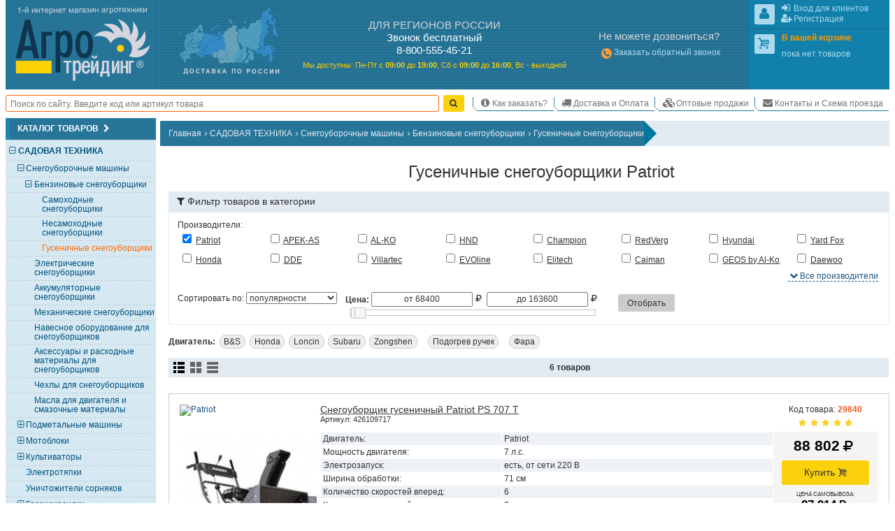

--- FILE ---
content_type: text/html; charset=UTF-8
request_url: https://krasnodar.agrotreding.ru/catalog/gusenichnye-snegouborschiki/patriot
body_size: 17721
content:
<!DOCTYPE html>
<html lang="ru"><head><meta http-equiv="Content-Type" content="text/html; charset=utf-8">
<title>Гусеничные снегоуборщики Patriot – купить в Краснодаре недорого, цена в интернет-магазине</title>
<meta name="description" content="Гусеничные снегоуборщики Patriot – заказать по доступной цене в интернет-магазине. Широкий ассортимент с подробным описанием и фотографиями. Постоянные скидки и акции, доставка в Краснодар.">
<meta name="keywords" content="интернет магазин садовой техники, садовая техника, садовый инструмент, товары для дачи, мотоблоки, культиваторы, мотокультиваторы">

<base href="//krasnodar.agrotreding.ru/">
<link rel="canonical" href="https://krasnodar.agrotreding.ru/catalog/gusenichnye-snegouborschiki/patriot" />
<link rel="alternate" media="only screen and (max-width: 960px)" href="https://m.agrotreding.ru/catalog/gusenichnye-snegouborschiki/patriot">

<link rel="icon" href="/files/img/favicon/favicon.svg?v=XBy3bRqPLz" type="image/svg+xml">
<link rel="apple-touch-icon" sizes="180x180" href="/files/img/favicon/apple-touch-icon.png?v=XBy3bRqPLz">
<link rel="icon" type="image/png" sizes="32x32" href="/files/img/favicon/favicon-32x32.png?v=XBy3bRqPLz">
<link rel="icon" type="image/png" sizes="192x192" href="/files/img/favicon/android-chrome-192x192.png?v=XBy3bRqPLz">
<link rel="icon" type="image/png" sizes="16x16" href="/files/img/favicon/favicon-16x16.png?v=XBy3bRqPLz">
<link rel="manifest" href="/files/img/favicon/site.webmanifest?v=XBy3bRqPLz">
<link rel="mask-icon" href="/files/img/favicon/safari-pinned-tab.svg?v=XBy3bRqPLz" color="#00a300">
<link rel="shortcut icon" href="/files/img/favicon/favicon.ico?v=XBy3bRqPLz">
<meta name="msapplication-TileColor" content="#00a300">
<meta name="msapplication-TileImage" content="/files/img/favicon/mstile-144x144.png?v=XBy3bRqPLz">
<meta name="msapplication-config" content="/files/img/favicon/browserconfig.xml?v=XBy3bRqPLz">
<meta name="theme-color" content="#ffffff">

<meta name="viewport" content="width=device-width, initial-scale=1, minimum-scale=0.5, maximum-scale=1, user-scalable=yes">

<meta name="yandex-verification" content="2fcfb184bf1b2ac7" />
<meta name="yandex-verification" content="141a14d179ec94d0" />
<meta name="yandex-verification" content="ca6e08ac9acc7a34" />

<!--[if lte IE 7]><meta http-equiv="imagetoolbar" content="no" /><![endif]-->
    
    
    
    
    
    
    
    
    
    
    
    
    
    
    
    
    
    
    
    
    
    <link href="/css/css/all.css?v=1769658181" media="all" rel="stylesheet" type="text/css"/>
    
    
    <link href="/css/css/screen.css?v=1755966848" media="only screen" rel="stylesheet" type="text/css"/>


<script type="application/ld+json">
	{
	  "@context": "https://schema.org",
	  "@type": "Product",
	  "name": "Гусеничные снегоуборщики",
	  "description": "",
	  "url": "https://www.agrotreding.ru/catalog/gusenichnye-snegouborschiki",
	  "offers": {
		"@type": "AggregateOffer",
		"lowPrice": "68400",
		"highPrice": "163600",
		"priceCurrency": "RUB",
		"offerCount": "6"
	  }
	}
</script>
	
</head>
<body id="body" class="html frontend noscript innerpage full_version Memcached_ON Memcached_php-client_Memcached use_memcache category_firm_page category_firm_page_price"  data-memcache_key='63932cfff54fb743fd690e099ee83eae'>
<script id="scripts_top">
  var is_admin = !!Number("");
  var mobile_version = !!Number("0");
  var homepage = !!Number("0");
  var ref_uri = "L2NhdGFsb2cvZ3VzZW5pY2hueWUtc25lZ291Ym9yc2NoaWtpL3BhdHJpb3Q=";
  var ref_get = "eyJDYXRlZ29yeVVybCI6Imd1c2VuaWNobnllLXNuZWdvdWJvcnNjaGlraSIsIkZpcm1VcmwiOiJwYXRyaW90In0=";
  var localhost = !!"";
  var betahost = !!"";
  var cityID = "16";
  var citySubdomen = "krasnodar";
  var invert_firm_select = !"";
  var categoryID = parseInt("422");
  var page = parseInt("1");
  var pages = parseInt("1");
  var on_page = parseInt("20");
  var active_tab = parseInt("0");
  var ajax = !!Number("0");
  var use_category_filter_type = "old";// old/new
</script>
  
	<script language="javascript" type="text/javascript" src="/Scripts/js/Slider.js?v=1750610670"></script>


<div id="go_top_btn" class="np chkScroll"><div class="icon-next"></div><label>Наверх</label></div>
<div id="page">
  <div id="page_inner">

    <div id="header" >
  <div id="shapka" >
      <div id="logo-karta">
            <div id="logo">
        <div id="border1">
          <div id="border2">
            <a href="/"><img src="/files/img/agro_trading_logo.svg" alt="Cадовая техника" width="240px" height="140px"></a>
          </div>
        </div>
      </div>
      <div id="karta" class="N_hide np">
        <a href="/dostavka-oplata"><img src="/files/img/s.gif" alt="Доставка мотоблоков, культиваторов и газонокосилок." width="1px" height="1px"></a>
      </div>
    </div>
    <div id="phones"><!--noindex-->
<div id="phones_block">
	<div id="phones1">
    <div class="block_header M_hide">ДЛЯ РЕГИОНОВ РОССИИ</div>
    <div class="title">Звонок бесплатный</div>
    <div><span class="large">8-800-555-45-21</span></div>
	</div>
	
  <div id="rezhim">
    <p>
      <span class="M_hide">Мы доступны: </span>
      Пн-Пт с <strong>09<span class="M_hide">:00</span></strong> до <strong>19<span class="M_hide">:00</span></strong>, 
      Сб&nbsp;с&nbsp;<strong>09<span class="M_hide">:00</span></strong>&nbsp;до&nbsp;<strong>16<span class="M_hide">:00</span></strong>, 
      Вс&nbsp;-&nbsp;выходной
    </p>
  </div>
</div>
<!--/noindex--></div>
    <!--noindex-->
    <div id="contacts" class="N_hide np">
            <div>
        <div class="block_header">Не можете дозвониться?</div>
        <a style="line-height:2;" href="/index.php?callback=yes" onclick="event.preventDefault();open_popup_window(this.href,0,0,'callback');" rel="nofollow"><span class="icon-phone-circled" style="font-size:130%;vertical-align:middle;line-height:1;color:#f93;"></span>Заказать обратный звонок</a>
      </div>
			
    </div>
    <!--/noindex-->
    <div id="user_menu" class="np">
      
      <div class="inner">
        <div id="user1">
          <div class="inner_border">
            <div class="inner"></div>
          </div>
        </div>
        <div id="user2">
          <div class="inner_border">
            <div class="inner">
							
							<div id="shopping_cart_info" class="empty">
								<div class="user_logo" id="cart_logo"><span class="icon-cart"></span></div>
							</div>
						</div>
          </div>
        </div>
      </div>
    </div>
  </div>
  <div class="clear_block np"></div>

  <table id="m" class="np chkScroll chkScroll_top"><tr>
   
    
    <td id="search_form" style="flex-grow: 1;">
      <form id="quick_search_form" action="/index.php" method="get" style="display: flex;">
        <div class="inner_wr" style="display: flex;width: 100%;align-items: center;">

          <input name="searchstring" required type="search" id="searchstring" value="" placeholder="Поиск по сайту. Введите код или артикул товара" autocomplete="on" maxlength="100" style="border: 0.1em solid rgb(255, 102, 0);border-radius: 0.25em;height: 2em;margin: 0 0.5em 0 0;width: 100%;padding: 0 0.5em;">
          
          

          <input type="submit" name="image" value="Найти" style="display:none">
          <a class="btn yellow submit_btn" href="javascript:void(0)" onClick="$(this).parents('form').find('input[type=submit]').click()" style="padding: 0 0.5em;margin: 0.75em 1em 0.75em 0;height: 2em;line-height: 1.9em;"><span class="icon-search"></span></a>
        </div>
      </form>
    </td>
    <td id="scrol_cart">
			<div class="inner empty">
	<a href="/?shopping_cart=yes" title="Ваша корзина">
		<span class="icon-cart"></span>
		<span class="num">0</span><span class="total"> / <span>0</span><span class="icon-rouble" title="руб."></span></span>
	</a>
</div>

    </td>
    <td id="nav">
      <div id="top_menu_sw"><span class="icon-list"></span></div>
      <ul id="top_menu">
        <li class='header popup'><span class="icon-node-menu"></span><span class="">Главное меню</span></li>
      	<li class="popup"><a href="/" title="На главную"><span class="icon-home"></span><span>На главную</span></a></li>
        <li class=""><a href="/kak-sdelat-zakaz"><span class="icon-info"></span>Как заказать?</a></li>
                <li class=""><a href="/dostavka-oplata"><span class="icon-truck"></span>Доставка и Оплата</a></li>
        <li class=""><a href="/optovye-prodazhi"><span class="icon-cubes"></span>Оптовые продажи</a></li>
                <li class=""><a href="/kontakty-i-skhema-proezda"><span class="icon-email"></span>Контакты и Схема проезда</a></li>
      </ul>
    </td>
  </tr></table>
</div>

<!--noindex-->
<!--LiveInternet counter--><script>
new Image().src = "https://counter.yadro.ru/hit;Agrotreding?r"+
escape(document.referrer)+((typeof(screen)=="undefined")?"":
";s"+screen.width+"*"+screen.height+"*"+(screen.colorDepth?
screen.colorDepth:screen.pixelDepth))+";u"+escape(document.URL)+
";h"+escape(document.title.substring(0,150))+
";"+Math.random();</script><!--/LiveInternet-->
<!--/noindex-->



    <div id="main_content_wr" class="clearfix">
			<div id="left_col" class="np">


	<div class="side_box cols6" id="category_tree_context">
    <div class="box_inner">
                  <div class="box_header"><h3>Каталог товаров<span class="icon-next" style="float: none;font-size: 100%;margin-left: 0.25em;"></span></h3></div>
            <div class="box_content" style="background:#D6E9F2">
        <div class="inner_wr" style="padding:0;"><div id="catalog_tree" class="catalog_tree catalog_tree_context"><div 
  class="cat_line L1  active parentID_1" 
  data-level="1" 
  data-categoryID="171" 
  data-parent="1" 
  data-root="1"
>
  <a 
    class="" 
    href="/catalog/sadovaja-tekhnika" 
    style="margin-left:1.425em"
  >
    <span class="slider icon-minus"></span>САДОВАЯ ТЕХНИКА  </a>
</div>
<div 
  class="cat_line L2  active parentID_171" 
  data-level="2" 
  data-categoryID="45" 
  data-parent="171" 
  data-root="171"
>
  <a 
    class="" 
    href="/catalog/snegouborschiki" 
    style="margin-left:2.375em"
  >
    <span class="slider icon-minus"></span>Снегоуборочные машины  </a>
</div>
<div 
  class="cat_line L3  active parentID_45" 
  data-level="3" 
  data-categoryID="512" 
  data-parent="45" 
  data-root="45"
>
  <a 
    class="" 
    href="/catalog/benzinovye-snegouborschiki" 
    style="margin-left:3.325em"
  >
    <span class="slider icon-minus"></span>Бензиновые снегоуборщики  </a>
</div>
<div 
  class="cat_line L4  notactive parentID_512" 
  data-level="4" 
  data-categoryID="420" 
  data-parent="512" 
  data-root="512"
>
  <a 
    class="" 
    href="/catalog/samokhodnye-snegouborschiki" 
    style="margin-left:4.275em"
  >
    <span class="slider "></span>Самоходные снегоуборщики  </a>
</div>
<div 
  class="cat_line L4  notactive parentID_512" 
  data-level="4" 
  data-categoryID="421" 
  data-parent="512" 
  data-root="512"
>
  <a 
    class="" 
    href="/catalog/nesamokhodnye-snegouborschiki" 
    style="margin-left:4.275em"
  >
    <span class="slider "></span>Несамоходные снегоуборщики  </a>
</div>
<div 
  class="cat_line L4 selected active parentID_512" 
  data-level="4" 
  data-categoryID="422" 
  data-parent="512" 
  data-root="512"
>
  <a 
    class="selected" 
    href="/catalog/gusenichnye-snegouborschiki" 
    style="margin-left:4.275em"
  >
    <span class="slider "></span>Гусеничные снегоуборщики  </a>
</div>
<div 
  class="cat_line L3  notactive parentID_45" 
  data-level="3" 
  data-categoryID="350" 
  data-parent="45" 
  data-root="45"
>
  <a 
    class="" 
    href="/catalog/elektricheskie-snegouborschiki" 
    style="margin-left:3.325em"
  >
    <span class="slider "></span>Электрические снегоуборщики  </a>
</div>
<div 
  class="cat_line L3  notactive parentID_45" 
  data-level="3" 
  data-categoryID="464" 
  data-parent="45" 
  data-root="45"
>
  <a 
    class="" 
    href="/catalog/akkumuljatornye-snegouborschiki" 
    style="margin-left:3.325em"
  >
    <span class="slider "></span>Аккумуляторные снегоуборщики  </a>
</div>
<div 
  class="cat_line L3  notactive parentID_45" 
  data-level="3" 
  data-categoryID="469" 
  data-parent="45" 
  data-root="45"
>
  <a 
    class="" 
    href="/catalog/mekhanicheskie-snegouborschiki" 
    style="margin-left:3.325em"
  >
    <span class="slider "></span>Механические снегоуборщики  </a>
</div>
<div 
  class="cat_line L3  notactive parentID_45" 
  data-level="3" 
  data-categoryID="131" 
  data-parent="45" 
  data-root="45"
>
  <a 
    class="" 
    href="/catalog/navesnoe-oborudovanie-dlja-snegouborschikov" 
    style="margin-left:3.325em"
  >
    <span class="slider "></span>Навесное оборудование для снегоуборщиков  </a>
</div>
<div 
  class="cat_line L3  notactive parentID_45" 
  data-level="3" 
  data-categoryID="349" 
  data-parent="45" 
  data-root="45"
>
  <a 
    class="" 
    href="/catalog/aksessuary-i-raskhodnye-materialy-dlja-snegouborschikov" 
    style="margin-left:3.325em"
  >
    <span class="slider "></span>Аксессуары и расходные материалы для снегоуборщиков  </a>
</div>
<div 
  class="cat_line L3  notactive parentID_45" 
  data-level="3" 
  data-categoryID="527" 
  data-parent="45" 
  data-root="45"
>
  <a 
    class="" 
    href="/catalog/chekhly-dlja-snegouborschikov" 
    style="margin-left:3.325em"
  >
    <span class="slider "></span>Чехлы для снегоуборщиков  </a>
</div>
<div 
  class="cat_line L3  notactive parentID_45" 
  data-level="3" 
  data-categoryID="218" 
  data-parent="45" 
  data-root="45"
>
  <a 
    class="" 
    href="/catalog/masla-dlja-dvigatelja-i-smazochnye-materialy" 
    style="margin-left:3.325em"
  >
    <span class="slider "></span>Масла для двигателя и смазочные материалы  </a>
</div>
<div 
  class="cat_line L2  notactive parentID_171" 
  data-level="2" 
  data-categoryID="46" 
  data-parent="171" 
  data-root="171"
>
  <a 
    class="" 
    href="/catalog/podmetalnye-mashiny" 
    style="margin-left:2.375em"
  >
    <span class="slider icon-plus"></span>Подметальные машины  </a>
</div>
<div 
  class="cat_line L2  notactive parentID_171" 
  data-level="2" 
  data-categoryID="379" 
  data-parent="171" 
  data-root="171"
>
  <a 
    class="" 
    href="/catalog/motobloki" 
    style="margin-left:2.375em"
  >
    <span class="slider icon-plus"></span>Мотоблоки  </a>
</div>
<div 
  class="cat_line L2  notactive parentID_171" 
  data-level="2" 
  data-categoryID="55" 
  data-parent="171" 
  data-root="171"
>
  <a 
    class="" 
    href="/catalog/kultivatory" 
    style="margin-left:2.375em"
  >
    <span class="slider icon-plus"></span>Культиваторы  </a>
</div>
<div 
  class="cat_line L2  notactive parentID_171" 
  data-level="2" 
  data-categoryID="110" 
  data-parent="171" 
  data-root="171"
>
  <a 
    class="" 
    href="/catalog/elektrotjapki" 
    style="margin-left:2.375em"
  >
    <span class="slider "></span>Электротяпки  </a>
</div>
<div 
  class="cat_line L2  notactive parentID_171" 
  data-level="2" 
  data-categoryID="526" 
  data-parent="171" 
  data-root="171"
>
  <a 
    class="" 
    href="/catalog/unichtozhiteli-sornjakov" 
    style="margin-left:2.375em"
  >
    <span class="slider "></span>Уничтожители сорняков  </a>
</div>
<div 
  class="cat_line L2  notactive parentID_171" 
  data-level="2" 
  data-categoryID="66" 
  data-parent="171" 
  data-root="171"
>
  <a 
    class="" 
    href="/catalog/gazonokosilki" 
    style="margin-left:2.375em"
  >
    <span class="slider icon-plus"></span>Газонокосилки  </a>
</div>
<div 
  class="cat_line L2  notactive parentID_171" 
  data-level="2" 
  data-categoryID="60" 
  data-parent="171" 
  data-root="171"
>
  <a 
    class="" 
    href="/catalog/trimmery-sadovye" 
    style="margin-left:2.375em"
  >
    <span class="slider icon-plus"></span>Триммеры садовые   </a>
</div>
<div 
  class="cat_line L2  notactive parentID_171" 
  data-level="2" 
  data-categoryID="103" 
  data-parent="171" 
  data-root="171"
>
  <a 
    class="" 
    href="/catalog/motokosy-na-kolesakh" 
    style="margin-left:2.375em"
  >
    <span class="slider icon-plus"></span>Мотокосы на колесах  </a>
</div>
<div 
  class="cat_line L2  notactive parentID_171" 
  data-level="2" 
  data-categoryID="168" 
  data-parent="171" 
  data-root="171"
>
  <a 
    class="" 
    href="/catalog/senokosilki" 
    style="margin-left:2.375em"
  >
    <span class="slider icon-plus"></span>Сенокосилки  </a>
</div>
<div 
  class="cat_line L2  notactive parentID_171" 
  data-level="2" 
  data-categoryID="358" 
  data-parent="171" 
  data-root="171"
>
  <a 
    class="" 
    href="/catalog/motobury" 
    style="margin-left:2.375em"
  >
    <span class="slider icon-plus"></span>Мотобуры  </a>
</div>
<div 
  class="cat_line L2  notactive parentID_171" 
  data-level="2" 
  data-categoryID="94" 
  data-parent="171" 
  data-root="171"
>
  <a 
    class="" 
    href="/catalog/izmelchiteli-sadovye" 
    style="margin-left:2.375em"
  >
    <span class="slider icon-plus"></span>Садовые измельчители  </a>
</div>
<div 
  class="cat_line L2  notactive parentID_171" 
  data-level="2" 
  data-categoryID="534" 
  data-parent="171" 
  data-root="171"
>
  <a 
    class="" 
    href="/catalog/transheekopateli" 
    style="margin-left:2.375em"
  >
    <span class="slider "></span>Траншеекопатели  </a>
</div>
<div 
  class="cat_line L2  notactive parentID_171" 
  data-level="2" 
  data-categoryID="244" 
  data-parent="171" 
  data-root="171"
>
  <a 
    class="" 
    href="/catalog/izmelchiteli-pnej-vyrezateli-i-schelevateli-derna" 
    style="margin-left:2.375em"
  >
    <span class="slider icon-plus"></span>Измельчители пней, вырезатели и щелеватели дерна  </a>
</div>
<div 
  class="cat_line L2  notactive parentID_171" 
  data-level="2" 
  data-categoryID="539" 
  data-parent="171" 
  data-root="171"
>
  <a 
    class="" 
    href="/catalog/zernodrobilki" 
    style="margin-left:2.375em"
  >
    <span class="slider "></span>Зернодробилки  </a>
</div>
<div 
  class="cat_line L2  notactive parentID_171" 
  data-level="2" 
  data-categoryID="538" 
  data-parent="171" 
  data-root="171"
>
  <a 
    class="" 
    href="/catalog/podrezchiki-derna" 
    style="margin-left:2.375em"
  >
    <span class="slider "></span>Подрезчики дерна  </a>
</div>
<div 
  class="cat_line L2  notactive parentID_171" 
  data-level="2" 
  data-categoryID="414" 
  data-parent="171" 
  data-root="171"
>
  <a 
    class="" 
    href="/catalog/vysotorezy" 
    style="margin-left:2.375em"
  >
    <span class="slider icon-plus"></span>Высоторезы  </a>
</div>
<div 
  class="cat_line L2  notactive parentID_171" 
  data-level="2" 
  data-categoryID="377" 
  data-parent="171" 
  data-root="171"
>
  <a 
    class="" 
    href="/catalog/drovokoly" 
    style="margin-left:2.375em"
  >
    <span class="slider icon-plus"></span>Дровоколы  </a>
</div>
<div 
  class="cat_line L2  notactive parentID_171" 
  data-level="2" 
  data-categoryID="99" 
  data-parent="171" 
  data-root="171"
>
  <a 
    class="" 
    href="/catalog/kustorezy-i-sadovye-nozhnitsy" 
    style="margin-left:2.375em"
  >
    <span class="slider icon-plus"></span>Кусторезы и садовые ножницы  </a>
</div>
<div 
  class="cat_line L2  notactive parentID_171" 
  data-level="2" 
  data-categoryID="374" 
  data-parent="171" 
  data-root="171"
>
  <a 
    class="" 
    href="/catalog/katki-sadovye" 
    style="margin-left:2.375em"
  >
    <span class="slider "></span>Катки садовые  </a>
</div>
<div 
  class="cat_line L2  notactive parentID_171" 
  data-level="2" 
  data-categoryID="80" 
  data-parent="171" 
  data-root="171"
>
  <a 
    class="" 
    href="/catalog/vertikuttery-dlja-gazona-aeratory" 
    style="margin-left:2.375em"
  >
    <span class="slider icon-plus"></span>Вертикуттеры для газона, аэраторы  </a>
</div>
<div 
  class="cat_line L2  notactive parentID_171" 
  data-level="2" 
  data-categoryID="61" 
  data-parent="171" 
  data-root="171"
>
  <a 
    class="" 
    href="/catalog/opryskivateli" 
    style="margin-left:2.375em"
  >
    <span class="slider icon-plus"></span>Опрыскиватели  </a>
</div>
<div 
  class="cat_line L2  notactive parentID_171" 
  data-level="2" 
  data-categoryID="63" 
  data-parent="171" 
  data-root="171"
>
  <a 
    class="" 
    href="/catalog/sadovye-pylesosy" 
    style="margin-left:2.375em"
  >
    <span class="slider icon-plus"></span>Садовые пылесосы  </a>
</div>
<div 
  class="cat_line L2  notactive parentID_171" 
  data-level="2" 
  data-categoryID="386" 
  data-parent="171" 
  data-root="171"
>
  <a 
    class="" 
    href="/catalog/sadovye-vozdukhoduvki" 
    style="margin-left:2.375em"
  >
    <span class="slider icon-plus"></span>Садовые воздуходувки  </a>
</div>
<div 
  class="cat_line L2  notactive parentID_171" 
  data-level="2" 
  data-categoryID="59" 
  data-parent="171" 
  data-root="171"
>
  <a 
    class="" 
    href="/catalog/benzopily" 
    style="margin-left:2.375em"
  >
    <span class="slider icon-plus"></span>Бензопилы  </a>
</div>
<div 
  class="cat_line L2  notactive parentID_171" 
  data-level="2" 
  data-categoryID="102" 
  data-parent="171" 
  data-root="171"
>
  <a 
    class="" 
    href="/catalog/elektropily" 
    style="margin-left:2.375em"
  >
    <span class="slider icon-plus"></span>Электропилы   </a>
</div>
<div 
  class="cat_line L2  notactive parentID_171" 
  data-level="2" 
  data-categoryID="468" 
  data-parent="171" 
  data-root="171"
>
  <a 
    class="" 
    href="/catalog/akkumuljatornye-pily" 
    style="margin-left:2.375em"
  >
    <span class="slider icon-plus"></span>Аккумуляторные пилы: цепные, сабельные, дисковые  </a>
</div>
<div 
  class="cat_line L2  notactive parentID_171" 
  data-level="2" 
  data-categoryID="314" 
  data-parent="171" 
  data-root="171"
>
  <a 
    class="" 
    href="/catalog/ledoruby" 
    style="margin-left:2.375em"
  >
    <span class="slider icon-plus"></span>Ледорубы (Ледобуры)  </a>
</div>
<div 
  class="cat_line L2  notactive parentID_171" 
  data-level="2" 
  data-categoryID="436" 
  data-parent="171" 
  data-root="171"
>
  <a 
    class="" 
    href="/catalog/mnogofunktsionalnye-ustrojstva" 
    style="margin-left:2.375em"
  >
    <span class="slider "></span>Многофункциональные устройства (Комбисистема)  </a>
</div>
<div 
  class="cat_line L2  notactive parentID_171" 
  data-level="2" 
  data-categoryID="62" 
  data-parent="171" 
  data-root="171"
>
  <a 
    class="" 
    href="/catalog/sejalki-i-razbrasyvateli-udobrenij" 
    style="margin-left:2.375em"
  >
    <span class="slider icon-plus"></span>Сеялки и разбрасыватели удобрений   </a>
</div>
<div 
  class="cat_line L2  notactive parentID_171" 
  data-level="2" 
  data-categoryID="192" 
  data-parent="171" 
  data-root="171"
>
  <a 
    class="" 
    href="/catalog/kompostery" 
    style="margin-left:2.375em"
  >
    <span class="slider "></span>Компостеры  </a>
</div>
<div 
  class="cat_line L2  notactive parentID_171" 
  data-level="2" 
  data-categoryID="326" 
  data-parent="171" 
  data-root="171"
>
  <a 
    class="" 
    href="/catalog/transportery" 
    style="margin-left:2.375em"
  >
    <span class="slider icon-plus"></span>Транспортеры (Мототележки)  </a>
</div>
<div 
  class="cat_line L2  notactive parentID_171" 
  data-level="2" 
  data-categoryID="221" 
  data-parent="171" 
  data-root="171"
>
  <a 
    class="" 
    href="/catalog/tachki-telezhki-sadovye-i-stroitelnye" 
    style="margin-left:2.375em"
  >
    <span class="slider icon-plus"></span>Тачки, тележки садовые и строительные  </a>
</div>
<div 
  class="cat_line L2  notactive parentID_171" 
  data-level="2" 
  data-categoryID="243" 
  data-parent="171" 
  data-root="171"
>
  <a 
    class="" 
    href="/catalog/sadovyj-instrument-dlja-derevev" 
    style="margin-left:2.375em"
  >
    <span class="slider "></span>Садовый инструмент для деревьев   </a>
</div>
<div 
  class="cat_line L1  notactive parentID_1" 
  data-level="1" 
  data-categoryID="170" 
  data-parent="1" 
  data-root="1"
>
  <a 
    class="" 
    href="/catalog/traktory" 
    style="margin-left:1.425em"
  >
    <span class="slider icon-plus"></span>ТРАКТОРЫ  </a>
</div>
<div 
  class="cat_line L1  notactive parentID_1" 
  data-level="1" 
  data-categoryID="172" 
  data-parent="1" 
  data-root="1"
>
  <a 
    class="" 
    href="/catalog/silovaja-tekhnika" 
    style="margin-left:1.425em"
  >
    <span class="slider icon-plus"></span>СИЛОВАЯ ТЕХНИКА  </a>
</div>
<div 
  class="cat_line L1  notactive parentID_1" 
  data-level="1" 
  data-categoryID="194" 
  data-parent="1" 
  data-root="1"
>
  <a 
    class="" 
    href="/catalog/nasosnaja-tekhnika" 
    style="margin-left:1.425em"
  >
    <span class="slider icon-plus"></span>НАСОСНАЯ ТЕХНИКА (оборудование для полива)  </a>
</div>
<div 
  class="cat_line L1  notactive parentID_1" 
  data-level="1" 
  data-categoryID="82" 
  data-parent="1" 
  data-root="1"
>
  <a 
    class="" 
    href="/catalog/minimojki--avtomojki" 
    style="margin-left:1.425em"
  >
    <span class="slider icon-plus"></span>МИНИМОЙКИ / АВТОМОЙКИ  </a>
</div>
<div 
  class="cat_line L1  notactive parentID_1" 
  data-level="1" 
  data-categoryID="190" 
  data-parent="1" 
  data-root="1"
>
  <a 
    class="" 
    href="/catalog/tovary-dlja-dachi-i-piknika" 
    style="margin-left:1.425em"
  >
    <span class="slider icon-plus"></span>ТОВАРЫ ДЛЯ ДАЧИ И ПИКНИКА  </a>
</div>
<div 
  class="cat_line L1  notactive parentID_1" 
  data-level="1" 
  data-categoryID="176" 
  data-parent="1" 
  data-root="1"
>
  <a 
    class="" 
    href="/catalog/pnevmaticheskaja-tekhnika" 
    style="margin-left:1.425em"
  >
    <span class="slider icon-plus"></span>ПНЕВМАТИЧЕСКАЯ ТЕХНИКА  </a>
</div>
<div 
  class="cat_line L1  notactive parentID_1" 
  data-level="1" 
  data-categoryID="214" 
  data-parent="1" 
  data-root="1"
>
  <a 
    class="" 
    href="/catalog/stroitelnaja-tekhnika" 
    style="margin-left:1.425em"
  >
    <span class="slider icon-plus"></span>СТРОИТЕЛЬНАЯ ТЕХНИКА  </a>
</div>
<div 
  class="cat_line L1  notactive parentID_1" 
  data-level="1" 
  data-categoryID="409" 
  data-parent="1" 
  data-root="1"
>
  <a 
    class="" 
    href="/catalog/klimaticheskaja-tekhnika" 
    style="margin-left:1.425em"
  >
    <span class="slider icon-plus"></span>КЛИМАТИЧЕСКАЯ ТЕХНИКА  </a>
</div>
<div 
  class="cat_line L1  notactive parentID_1" 
  data-level="1" 
  data-categoryID="174" 
  data-parent="1" 
  data-root="1"
>
  <a 
    class="" 
    href="/catalog/svarochnaja-tekhnika" 
    style="margin-left:1.425em"
  >
    <span class="slider icon-plus"></span>СВАРОЧНАЯ ТЕХНИКА  </a>
</div>
<div 
  class="cat_line L1  notactive parentID_1" 
  data-level="1" 
  data-categoryID="173" 
  data-parent="1" 
  data-root="1"
>
  <a 
    class="" 
    href="/catalog/ruchnoj-instrument" 
    style="margin-left:1.425em"
  >
    <span class="slider icon-plus"></span>РУЧНОЙ ИНСТРУМЕНТ  </a>
</div>
<div 
  class="cat_line L1  notactive parentID_1" 
  data-level="1" 
  data-categoryID="424" 
  data-parent="1" 
  data-root="1"
>
  <a 
    class="" 
    href="/catalog/detskie-tovary" 
    style="margin-left:1.425em"
  >
    <span class="slider icon-plus"></span>ДЕТСКИЕ ТОВАРЫ  </a>
</div>
<div 
  class="cat_line L1  notactive parentID_1" 
  data-level="1" 
  data-categoryID="332" 
  data-parent="1" 
  data-root="1"
>
  <a 
    class="" 
    href="/catalog/mototekhnika" 
    style="margin-left:1.425em"
  >
    <span class="slider icon-plus"></span>МОТОТЕХНИКА  </a>
</div>
<div 
  class="cat_line L1  notactive parentID_1" 
  data-level="1" 
  data-categoryID="280" 
  data-parent="1" 
  data-root="1"
>
  <a 
    class="" 
    href="/catalog/dvigateli-dlja-tekhniki" 
    style="margin-left:1.425em"
  >
    <span class="slider "></span>ДВИГАТЕЛИ ДЛЯ ТЕХНИКИ  </a>
</div>
<div 
  class="cat_line L1  notactive parentID_1" 
  data-level="1" 
  data-categoryID="400" 
  data-parent="1" 
  data-root="1"
>
  <a 
    class="" 
    href="/catalog/masla-raskhodnye-materialy-i-zapchasti" 
    style="margin-left:1.425em"
  >
    <span class="slider "></span>МАСЛА, РАСХОДНЫЕ МАТЕРИАЛЫ И ЗАПЧАСТИ  </a>
</div>
</div></div>
      </div>
    </div>
	</div>


  
  
  
  
  
  
  
  
  
  
  
  
  
  	<div class="side_box baner N_hide" id="banner_podbor">
    <a href="/articles/vybiraem-snegouborschik-dlja-dachi"><img src="/files/banners/banner_kak_vibrat_snegouborschik.jpg" alt="Как правильно выбрать снегоуборщик, чтобы сэкономить время" loading="lazy" width="330px" height="490px"></a>
	</div>
  
  


  
  
	  
  	<div class="side_box baner N_hide" id="module_block_super_offers">
    <div class="super_offers block box_inner clearfix" id="super_offers">
    <div class="box_header"><h3>Распродажа снегоуборщиков</h3></div>
    <div class="box_content">
    <div class="inner">
      <div class="page_link_wr">
        <a href="/skidki/rasprodazha-snegouborschikov"><img src="/files/img/banner-skidki-sezon.jpg" alt="Распродажа снегоуборщиков" style="width:100%;" loading="lazy" width="260" height="440"></a>
      </div>
    </div>
  </div>
</div>

	</div>
    
    
  
	
	<div class="side_box baner N_hide" id="banner_portal_postav">
    <a href="https://zakupki.mos.ru/companyProfile/30706174" target="_blank" rel="nofollow"><img src="/files/banners/portal_postav.png" alt="Мы зарегистрированы на портале поставщиков zakupki.mos.ru" loading="lazy" width="330px" height="280px"></a>
	</div>
	

</div>


						<div id="main_content" class="clearfix">
				<div class="inner_wr">

											<div class="clearfix np" id="breadcrumbs">
  <ul class="inner" itemscope itemtype="http://schema.org/BreadcrumbList">
      <li itemprop="itemListElement" itemscope itemtype="http://schema.org/ListItem"><a itemprop="item" href="/"><span itemprop="name">Главная</span></a><span class="d">&rsaquo;</span><meta itemprop="position" content="1" /></li>
      <li itemprop="itemListElement" itemscope itemtype="http://schema.org/ListItem"><a itemprop="item" href="/catalog/sadovaja-tekhnika"><span itemprop="name">САДОВАЯ ТЕХНИКА</span></a><span class="d">&rsaquo;</span><meta itemprop="position" content="2" /></li>
      <li itemprop="itemListElement" itemscope itemtype="http://schema.org/ListItem"><a itemprop="item" href="/catalog/snegouborschiki"><span itemprop="name">Снегоуборочные машины</span></a><span class="d">&rsaquo;</span><meta itemprop="position" content="3" /></li>
      <li itemprop="itemListElement" itemscope itemtype="http://schema.org/ListItem"><a itemprop="item" href="/catalog/benzinovye-snegouborschiki"><span itemprop="name">Бензиновые снегоуборщики</span></a><span class="d">&rsaquo;</span><meta itemprop="position" content="4" /></li>
      <li itemprop="itemListElement" itemscope itemtype="http://schema.org/ListItem"><a itemprop="item" href="/catalog/gusenichnye-snegouborschiki"><span itemprop="name">Гусеничные снегоуборщики</span></a><meta itemprop="position" content="5" /></li>
    </ul>
  <img src="/files/img/breadcrumbs_right.png" alt="&raquo;">
  </div>

					
					<div class="clearfix">
						<div id="php_msg_wr"></div>
						  <div id="category_top_wr">
  <div id="category_top_banner_wr" class="N_hide np">
  	<style>
			#category_top_banner_wr{
				margin:-0.5em 0 1em -1em;
			}
			#category_top_banner_wr img{
				display:flex;
				width:100%;
				height:auto;
			}
		</style>
      </div>
</div>
  
<h1 id="category-name">
	<span class="icon">
    	<img src="/user_files/32/b/caticon422.gif" alt="" width="32px" height="32px">
   	</span>
	<label>
            Гусеничные снегоуборщики Patriot
        
   	</label>
</h1>



<script>
  var canonical_url = "/catalog/gusenichnye-snegouborschiki/patriot";
</script>
<div class="clear np" id="advanced_search_in_category_block">
  <div id="header_wr" class="open">
  <a class="show_hide dashed" href="javascript:void(0);"><span class="show"><span class="icon-next"></span><span> Развернуть</span></span><span class="hide"><span class="icon-next"></span><span> Свернуть</span></span></a>
  <span class="icon-filter"></span>Фильтр товаров в категории
</div>

<div id="search_params_block" class="clearfix" style="">
  <form name="AdvancedSearchInCategory" id="AdvancedSearchInCategory" method="get" action="/catalog/gusenichnye-snegouborschiki/patriot?q&search=1&firm_ids[]=249&advanced_search_in_category=1" novalidate>
    <input type="hidden" name="categoryID" value="422">
    <input type="hidden" name="search" value="1">

          <input id="firmselect_249" name="firm_ids[]" type="hidden" value="249">
        
          
<div id="firms_select_block">
  <input name="advanced_search_in_category" type="hidden" value="1"> 
	<div id="firmselect_title_wr">Производители:</div>
	<div id="firmselect">
		<div id="items_block" class="clearfix">
				            			<div class="item firm pop checked ">
				<label>					<input id="firmselect_249" class="firm_id firm pop" name="firm_ids[]" type="checkbox" value="249" checked="checked"  /> 
					<span class="fname"><a href="/catalog/gusenichnye-snegouborschiki/patriot" >Patriot</a></span>
				</label>
			</div>
		            			<div class="item firm pop ">
				<label>					<input id="firmselect_298" class="firm_id firm pop" name="firm_ids[]" type="checkbox" value="298"   /> 
					<span class="fname"><a href="/catalog/gusenichnye-snegouborschiki/apek-as" >APEK-АS</a></span>
				</label>
			</div>
		            			<div class="item firm pop ">
				<label>					<input id="firmselect_78" class="firm_id firm pop" name="firm_ids[]" type="checkbox" value="78"   /> 
					<span class="fname"><a href="/catalog/gusenichnye-snegouborschiki/al-ko" >AL-KO</a></span>
				</label>
			</div>
		            			<div class="item firm pop ">
				<label>					<input id="firmselect_469" class="firm_id firm pop" name="firm_ids[]" type="checkbox" value="469"   /> 
					<span class="fname"><a href="/catalog/gusenichnye-snegouborschiki/hnd" >HND</a></span>
				</label>
			</div>
		            			<div class="item firm pop ">
				<label>					<input id="firmselect_216" class="firm_id firm pop" name="firm_ids[]" type="checkbox" value="216"   /> 
					<span class="fname"><a href="/catalog/gusenichnye-snegouborschiki/champion" >Champion</a></span>
				</label>
			</div>
		            			<div class="item firm pop ">
				<label>					<input id="firmselect_345" class="firm_id firm pop" name="firm_ids[]" type="checkbox" value="345"   /> 
					<span class="fname"><a href="/catalog/gusenichnye-snegouborschiki/redverg" >RedVerg</a></span>
				</label>
			</div>
		            			<div class="item firm pop ">
				<label>					<input id="firmselect_110" class="firm_id firm pop" name="firm_ids[]" type="checkbox" value="110"   /> 
					<span class="fname"><a href="/catalog/gusenichnye-snegouborschiki/hyundai" >Hyundai</a></span>
				</label>
			</div>
		            			<div class="item firm pop ">
				<label>					<input id="firmselect_465" class="firm_id firm pop" name="firm_ids[]" type="checkbox" value="465"   /> 
					<span class="fname"><a href="/catalog/gusenichnye-snegouborschiki/yard-fox" >Yard Fox</a></span>
				</label>
			</div>
		            			<div class="item firm pop ">
				<label>					<input id="firmselect_143" class="firm_id firm pop" name="firm_ids[]" type="checkbox" value="143"   /> 
					<span class="fname"><a href="/catalog/gusenichnye-snegouborschiki/honda" >Honda</a></span>
				</label>
			</div>
		            			<div class="item firm pop ">
				<label>					<input id="firmselect_324" class="firm_id firm pop" name="firm_ids[]" type="checkbox" value="324"   /> 
					<span class="fname"><a href="/catalog/gusenichnye-snegouborschiki/dde" >DDE</a></span>
				</label>
			</div>
		            			<div class="item firm pop ">
				<label>					<input id="firmselect_483" class="firm_id firm pop" name="firm_ids[]" type="checkbox" value="483"   /> 
					<span class="fname"><a href="/catalog/gusenichnye-snegouborschiki/villartec" >Villartec</a></span>
				</label>
			</div>
		            			<div class="item firm pop ">
				<label>					<input id="firmselect_466" class="firm_id firm pop" name="firm_ids[]" type="checkbox" value="466"   /> 
					<span class="fname"><a href="/catalog/gusenichnye-snegouborschiki/evoline" >EVOline</a></span>
				</label>
			</div>
		            			<div class="item firm pop ">
				<label>					<input id="firmselect_321" class="firm_id firm pop" name="firm_ids[]" type="checkbox" value="321"   /> 
					<span class="fname"><a href="/catalog/gusenichnye-snegouborschiki/elitech" >Elitech</a></span>
				</label>
			</div>
		            			<div class="item firm pop ">
				<label>					<input id="firmselect_187" class="firm_id firm pop" name="firm_ids[]" type="checkbox" value="187"   /> 
					<span class="fname"><a href="/catalog/gusenichnye-snegouborschiki/caiman" >Caiman</a></span>
				</label>
			</div>
		            			<div class="item firm pop ">
				<label>					<input id="firmselect_470" class="firm_id firm pop" name="firm_ids[]" type="checkbox" value="470"   /> 
					<span class="fname"><a href="/catalog/gusenichnye-snegouborschiki/geos-by-al-ko" >GEOS by Al-Ko</a></span>
				</label>
			</div>
		            			<div class="item firm pop ">
				<label>					<input id="firmselect_307" class="firm_id firm pop" name="firm_ids[]" type="checkbox" value="307"   /> 
					<span class="fname"><a href="/catalog/gusenichnye-snegouborschiki/daewoo" >Daewoo</a></span>
				</label>
			</div>
		            			<div class="item firm other ">
				<label>					<input id="firmselect_252" class="firm_id firm " name="firm_ids[]" type="checkbox" value="252"   /> 
					<span class="fname"><a href="/catalog/gusenichnye-snegouborschiki/huter" >Huter</a></span>
				</label>
			</div>
		            			<div class="item firm other ">
				<label>					<input id="firmselect_25" class="firm_id firm " name="firm_ids[]" type="checkbox" value="25"   /> 
					<span class="fname"><a href="/catalog/gusenichnye-snegouborschiki/mtd" >MTD</a></span>
				</label>
			</div>
		            			<div class="item firm other ">
				<label>					<input id="firmselect_44" class="firm_id firm " name="firm_ids[]" type="checkbox" value="44"   /> 
					<span class="fname"><a href="/catalog/gusenichnye-snegouborschiki/stiga" >Stiga</a></span>
				</label>
			</div>
		            			<div class="item firm other ">
				<label>					<input id="firmselect_238" class="firm_id firm " name="firm_ids[]" type="checkbox" value="238"   /> 
					<span class="fname"><a href="/catalog/gusenichnye-snegouborschiki/masteryard" >MasterYard</a></span>
				</label>
			</div>
		            			<div class="item firm other ">
				<label>					<input id="firmselect_66" class="firm_id firm " name="firm_ids[]" type="checkbox" value="66"   /> 
					<span class="fname"><a href="/catalog/gusenichnye-snegouborschiki/husqvarna" >Husqvarna</a></span>
				</label>
			</div>
		            			<div class="item firm other ">
				<label>					<input id="firmselect_55" class="firm_id firm " name="firm_ids[]" type="checkbox" value="55"   /> 
					<span class="fname"><a href="/catalog/gusenichnye-snegouborschiki/cub-cadet" >Cub Cadet</a></span>
				</label>
			</div>
		            			<div class="item firm other ">
				<label>					<input id="firmselect_362" class="firm_id firm " name="firm_ids[]" type="checkbox" value="362"   /> 
					<span class="fname"><a href="/catalog/gusenichnye-snegouborschiki/lifan" >Lifan</a></span>
				</label>
			</div>
		            			<div class="item firm other ">
				<label>					<input id="firmselect_374" class="firm_id firm " name="firm_ids[]" type="checkbox" value="374"   /> 
					<span class="fname"><a href="/catalog/gusenichnye-snegouborschiki/tekhprom" >Техпром</a></span>
				</label>
			</div>
		            			<div class="item firm other ">
				<label>					<input id="firmselect_246" class="firm_id firm " name="firm_ids[]" type="checkbox" value="246"   /> 
					<span class="fname"><a href="/catalog/gusenichnye-snegouborschiki/wolf-garten" >Wolf-Garten</a></span>
				</label>
			</div>
		            			<div class="item firm other ">
				<label>					<input id="firmselect_375" class="firm_id firm " name="firm_ids[]" type="checkbox" value="375"   /> 
					<span class="fname"><a href="/catalog/gusenichnye-snegouborschiki/energoprom" >Энергопром</a></span>
				</label>
			</div>
		            			<div class="item firm other ">
				<label>					<input id="firmselect_265" class="firm_id firm " name="firm_ids[]" type="checkbox" value="265"   /> 
					<span class="fname"><a href="/catalog/gusenichnye-snegouborschiki/agrostar" >AgroStar</a></span>
				</label>
			</div>
		            			<div class="item firm other ">
				<label>					<input id="firmselect_340" class="firm_id firm " name="firm_ids[]" type="checkbox" value="340"   /> 
					<span class="fname"><a href="/catalog/gusenichnye-snegouborschiki/tsunami" >Tsunami</a></span>
				</label>
			</div>
		            			<div class="item firm other ">
				<label>					<input id="firmselect_331" class="firm_id firm " name="firm_ids[]" type="checkbox" value="331"   /> 
					<span class="fname"><a href="/catalog/gusenichnye-snegouborschiki/profi" >Profi</a></span>
				</label>
			</div>
		            			<div class="item firm other ">
				<label>					<input id="firmselect_207" class="firm_id firm " name="firm_ids[]" type="checkbox" value="207"   /> 
					<span class="fname"><a href="/catalog/gusenichnye-snegouborschiki/manner" >Manner</a></span>
				</label>
			</div>
		            			<div class="item firm other ">
				<label>					<input id="firmselect_245" class="firm_id firm " name="firm_ids[]" type="checkbox" value="245"   /> 
					<span class="fname"><a href="/catalog/gusenichnye-snegouborschiki/itc-power" >ITC Power</a></span>
				</label>
			</div>
		            			<div class="item firm other ">
				<label>					<input id="firmselect_101" class="firm_id firm " name="firm_ids[]" type="checkbox" value="101"   /> 
					<span class="fname"><a href="/catalog/gusenichnye-snegouborschiki/eurosystems" >Eurosystems</a></span>
				</label>
			</div>
		            			<div class="item firm other ">
				<label>					<input id="firmselect_210" class="firm_id firm " name="firm_ids[]" type="checkbox" value="210"   /> 
					<span class="fname"><a href="/catalog/gusenichnye-snegouborschiki/tornado" >Tornado</a></span>
				</label>
			</div>
		            			<div class="item firm other ">
				<label>					<input id="firmselect_281" class="firm_id firm " name="firm_ids[]" type="checkbox" value="281"   /> 
					<span class="fname"><a href="/catalog/gusenichnye-snegouborschiki/expert" >Expert</a></span>
				</label>
			</div>
		            			<div class="item firm other ">
				<label>					<input id="firmselect_229" class="firm_id firm " name="firm_ids[]" type="checkbox" value="229"   /> 
					<span class="fname"><a href="/catalog/gusenichnye-snegouborschiki/mega" >Mega</a></span>
				</label>
			</div>
		            			<div class="item firm other ">
				<label>					<input id="firmselect_256" class="firm_id firm " name="firm_ids[]" type="checkbox" value="256"   /> 
					<span class="fname"><a href="/catalog/gusenichnye-snegouborschiki/garden-pro" >Garden Pro</a></span>
				</label>
			</div>
		            			<div class="item firm other ">
				<label>					<input id="firmselect_332" class="firm_id firm " name="firm_ids[]" type="checkbox" value="332"   /> 
					<span class="fname"><a href="/catalog/gusenichnye-snegouborschiki/texas" >Texas</a></span>
				</label>
			</div>
		            			<div class="item firm other ">
				<label>					<input id="firmselect_352" class="firm_id firm " name="firm_ids[]" type="checkbox" value="352"   /> 
					<span class="fname"><a href="/catalog/gusenichnye-snegouborschiki/fujii" >Fujii</a></span>
				</label>
			</div>
		            			<div class="item firm other ">
				<label>					<input id="firmselect_39" class="firm_id firm " name="firm_ids[]" type="checkbox" value="39"   /> 
					<span class="fname"><a href="/catalog/gusenichnye-snegouborschiki/efco" >Efco</a></span>
				</label>
			</div>
		            			<div class="item firm other ">
				<label>					<input id="firmselect_347" class="firm_id firm " name="firm_ids[]" type="checkbox" value="347"   /> 
					<span class="fname"><a href="/catalog/gusenichnye-snegouborschiki/dobest" >Dobest</a></span>
				</label>
			</div>
		            			<div class="item firm other ">
				<label>					<input id="firmselect_344" class="firm_id firm " name="firm_ids[]" type="checkbox" value="344"   /> 
					<span class="fname"><a href="/catalog/gusenichnye-snegouborschiki/prorab" >Prorab</a></span>
				</label>
			</div>
		            			<div class="item firm other ">
				<label>					<input id="firmselect_51" class="firm_id firm " name="firm_ids[]" type="checkbox" value="51"   /> 
					<span class="fname"><a href="/catalog/gusenichnye-snegouborschiki/yard-man" >Yard-Man</a></span>
				</label>
			</div>
		            			<div class="item firm other ">
				<label>					<input id="firmselect_376" class="firm_id firm " name="firm_ids[]" type="checkbox" value="376"   /> 
					<span class="fname"><a href="/catalog/gusenichnye-snegouborschiki/parma" >Парма</a></span>
				</label>
			</div>
		            			<div class="item firm other ">
				<label>					<input id="firmselect_450" class="firm_id firm " name="firm_ids[]" type="checkbox" value="450"   /> 
					<span class="fname"><a href="/catalog/gusenichnye-snegouborschiki/p-i-t" >P.I.T.</a></span>
				</label>
			</div>
		            			<div class="item firm other ">
				<label>					<input id="firmselect_361" class="firm_id firm " name="firm_ids[]" type="checkbox" value="361"   /> 
					<span class="fname"><a href="/catalog/gusenichnye-snegouborschiki/forza" >Forza</a></span>
				</label>
			</div>
		            			<div class="item firm other ">
				<label>					<input id="firmselect_333" class="firm_id firm " name="firm_ids[]" type="checkbox" value="333"   /> 
					<span class="fname"><a href="/catalog/gusenichnye-snegouborschiki/sturm" >Sturm</a></span>
				</label>
			</div>
		            			<div class="item firm other ">
				<label>					<input id="firmselect_452" class="firm_id firm " name="firm_ids[]" type="checkbox" value="452"   /> 
					<span class="fname"><a href="/catalog/gusenichnye-snegouborschiki/maxpiler" >Maxpiler</a></span>
				</label>
			</div>
		            			<div class="item firm other ">
				<label>					<input id="firmselect_461" class="firm_id firm " name="firm_ids[]" type="checkbox" value="461"   /> 
					<span class="fname"><a href="/catalog/gusenichnye-snegouborschiki/a-ipower" >A-iPower</a></span>
				</label>
			</div>
		            			<div class="item firm other ">
				<label>					<input id="firmselect_454" class="firm_id firm " name="firm_ids[]" type="checkbox" value="454"   /> 
					<span class="fname"><a href="/catalog/gusenichnye-snegouborschiki/hiper" >Hiper</a></span>
				</label>
			</div>
		            			<div class="item firm other ">
				<label>					<input id="firmselect_418" class="firm_id firm " name="firm_ids[]" type="checkbox" value="418"   /> 
					<span class="fname"><a href="/catalog/gusenichnye-snegouborschiki/habert" >Habert</a></span>
				</label>
			</div>
		            			<div class="item firm other ">
				<label>					<input id="firmselect_425" class="firm_id firm " name="firm_ids[]" type="checkbox" value="425"   /> 
					<span class="fname"><a href="/catalog/gusenichnye-snegouborschiki/denzel" >Denzel</a></span>
				</label>
			</div>
		            			<div class="item firm other ">
				<label>					<input id="firmselect_251" class="firm_id firm " name="firm_ids[]" type="checkbox" value="251"   /> 
					<span class="fname"><a href="/catalog/gusenichnye-snegouborschiki/weima" >Weima</a></span>
				</label>
			</div>
		            			<div class="item firm other ">
				<label>					<input id="firmselect_451" class="firm_id firm " name="firm_ids[]" type="checkbox" value="451"   /> 
					<span class="fname"><a href="/catalog/gusenichnye-snegouborschiki/brait" >Brait</a></span>
				</label>
			</div>
		            			<div class="item firm other ">
				<label>					<input id="firmselect_353" class="firm_id firm " name="firm_ids[]" type="checkbox" value="353"   /> 
					<span class="fname"><a href="/catalog/gusenichnye-snegouborschiki/ariens" >Ariens</a></span>
				</label>
			</div>
		            			<div class="item firm other ">
				<label>					<input id="firmselect_472" class="firm_id firm " name="firm_ids[]" type="checkbox" value="472"   /> 
					<span class="fname"><a href="/catalog/gusenichnye-snegouborschiki/holzfforma" >Holzfforma</a></span>
				</label>
			</div>
		            			<div class="item firm other ">
				<label>					<input id="firmselect_467" class="firm_id firm " name="firm_ids[]" type="checkbox" value="467"   /> 
					<span class="fname"><a href="/catalog/gusenichnye-snegouborschiki/steviman" >Steviman</a></span>
				</label>
			</div>
				
			<div class="item filter select_all">
				<label>
					<input id="firmselect_all" class="firm_id" type="checkbox" value="1"  />
					Вcе
				</label>
			</div>
						<div class="item filter select_pop">
				<label>
					<input id="firmselect_pop" class="firm_id pop" name="firm_id_pop" type="checkbox" value="1" /> 
					Популярные
				</label>
			</div>
					
		</div>
			
    <div id="all_firms_show_hide_wr">
      <a href="javascript:void(0);" class="show_hide dashed closed">
        <span class="show"><span class="icon-next"></span>Все производители</span>
        <span class="hide"><span class="icon-next"></span>Только популярные</span>
      </a>
    </div>
		
	</div>

</div>
    
<script>
(function(){
var firms_filter_tpl = function () {
  var firms_select_block_hide = function(){
    if($("#firms_select_block #items_block").hasClass("selected_firms"))
      return false;
    //var other = $("#firms_select_block .item.firm.other:not(.checked)");
    var other = $("#firms_select_block .item.firm.other");
    var select_pop = $("#firms_select_block .item.filter.select_pop");
    var select_all = $("#firms_select_block .item.filter.select_all");
    var other_cnt  = other.length;
    var pop_cnt  = $("#firms_select_block .item.firm.pop").length;
    if(pop_cnt==0){
      select_pop.hide();
      $("#firms_select_block .show_hide").parent().hide();
      other.hide();
    }
    if(other_cnt==0){
      select_pop.hide();
      $("#firms_select_block .show_hide").parent().hide();
    }
    if(pop_cnt==0 && other_cnt>0){
      other.show();
    }
    if(pop_cnt>0 && other_cnt>0){
      select_all.hide();
      select_pop.hide();
    }
    $("#firms_select_block").on("click",".show_hide.closed",function(e){
      other.slideDown();
      select_all.show();
      select_pop.show();
      $(this).toggleClass("open closed");
    });
    $("#firms_select_block").on("click",".show_hide.open",function(e){
      var p = $(this).position();
      p = p.top;
      var s = $(window).scrollTop();
      var d = p-s;
      other.slideUp();
      select_all.hide();
      select_pop.hide();
      $(this).toggleClass("open closed");
      var p = $(this).position();
      p = p.top;
      s=p-d;
     $(window).scrollTo(s,0);
    });
  }
  firms_select_block_hide();
  // Сброс диапазона у фильтра по цене при изменении выбора производителей
  $("body.category_firm_page.category_firm_page_price input.firm_id.firm").on("change",function(){
    var min_price = $("#price_filter #init_category_min_price").val();
    var max_price = $("#price_filter #init_category_max_price").val();
    console.log('min_price='+min_price);
    $("#price_filter #slider-range").slider( "values", [min_price,max_price] );
    $("body.category_firm_page").removeClass("category_firm_page_price");
  });
};
if (document.readyState == 'loading')
  document.addEventListener('DOMContentLoaded', firms_filter_tpl);
else
  firms_filter_tpl();
})();
</script>

 

            
          <div id="price_filter_wr">

  <p id="product_sort_wr"><label>Сортировать по: </label><select class='product_sort'><option value="/categoryid422.html" selected>популярности</option><option value="/catalog/gusenichnye-snegouborschiki/patriot?q&search=1&firm_ids[]=249&advanced_search_in_category=1&sort=Price&dir=ASC&offset=0" >возрастанию цены</option><option value="/catalog/gusenichnye-snegouborschiki/patriot?q&search=1&firm_ids[]=249&advanced_search_in_category=1&sort=Price&dir=DESC&offset=0" >убыванию цены</option></select></p>

  <div id="price_filter">
    <div class="inner">
      <label><strong>Цена:</strong></label>
      <input type="hidden" id="init_category_min_price" value="32600">
      <input type="hidden" id="init_category_max_price" value="7260000">
      <input type="hidden" id="category_min_price" value="68400">
      <input type="hidden" id="category_max_price" value="163600">
      <input type="hidden" name="search_price_from" id="search_price_from" value="68400">
      <input type="hidden" name="search_price_to" id="search_price_to" value="163600">
      <input type="text" id="min_price" value="от 68400" autocomplete="off"><span class="icon-rouble" title="руб."></span>
      <input type="text" id="max_price" value="до 163600" autocomplete="off"><span class="icon-rouble" title="руб."></span>
    </div>
    <div id="slider-range" class="ui-slider ui-corner-all ui-slider-horizontal ui-widget ui-widget-content" style="margin-top: 0.3em;margin-bottom: 1em;margin-left: 0.5em;margin-right: 0.5em;box-sizing: border-box;border: 1px solid #c5c5c5;background: #ffffff;height: 0.8em;position: relative;">
      <div class="ui-slider-range ui-corner-all ui-widget-header" style="font-size: 0.7em;"></div>
  <span tabindex="0" class="ui-slider-handle ui-corner-all ui-state-default" style="width: 1.2em;height: 1.2em;border: 1px solid #c5c5c5;background: #f6f6f6;position: absolute;top: -0.3em;"></span>
  <span tabindex="0" class="ui-slider-handle ui-corner-all ui-state-default" style="width: 1.2em;height: 1.2em;border: 1px solid #c5c5c5;background: #f6f6f6;position: absolute;top: -0.3em;"></span>
    <div class="ui-slider-range ui-corner-all ui-widget-header"></div><div class="ui-slider-range ui-corner-all ui-widget-header"></div><div class="ui-slider-range ui-corner-all ui-widget-header"></div><div class="ui-slider-range ui-corner-all ui-widget-header"></div></div>
  </div>

  <script>
  (function(){
  var price_filter_tpl = function () {

    var fill = function (ui) {
      $("#price_filter #search_price_from").val(ui.values[0]);
      $("#price_filter #search_price_to").val(ui.values[1]);
      $("#price_filter #min_price").val("от " + ui.values[0]);
      $("#price_filter #max_price").val("до " + ui.values[1]);
    }

    var category_min_price = $("#price_filter #category_min_price").val();
    var category_max_price = $("#price_filter #category_max_price").val();
    $("#price_filter #min_price, #price_filter #max_price").focusin(function () {
      $("#price_filter #min_price").val( $("#price_filter #search_price_from").val() );
      $("#price_filter #max_price").val( $("#price_filter #search_price_to").val() );
    });
    $("#price_filter #min_price, #price_filter #max_price").focusout(function () {
      var min_price = parseFloat($("#price_filter #min_price").val());
      var max_price = parseFloat($("#price_filter #max_price").val());
      if(min_price < category_min_price)
        min_price = category_min_price;
      if(max_price > category_max_price)
        max_price = category_max_price;
      if(min_price > max_price)
        min_price = max_price;
      $("#price_filter #search_price_from").val(min_price);
      $("#price_filter #search_price_to").val(max_price);
      $("#price_filter #slider-range").slider("values", [min_price, max_price]);
    });

    $("#price_filter #slider-range").slider({
      range: true,
      min: parseFloat("32600"),
      max: parseFloat("7260000"),
      step: 100,
      values: [parseFloat("68400"), parseFloat("163600")],
      slide: function (event, ui) {
        fill(ui);
      },
      change: function (event, ui) {
        fill(ui);
      }
    });

  };
  if (document.readyState == 'loading')
    document.addEventListener('DOMContentLoaded', price_filter_tpl);
  else
    price_filter_tpl();
  })();
  </script>

  <p id="top_submit_btn_wr">
        <input class="btn lightgrey" type="submit" id="submit_btn" value="Отобрать">
  </p>

  <script>
  // (function(){
  // var price_filter_tpl2 = function () {
  //   $("#top_submit_btn_wr #submit_btn").on("click", function () {
  //     var f = $("form#AdvancedSearchInCategory");
  //     var search_price_from = $("#price_filter #search_price_from").val();
  //     var search_price_to = $("#price_filter #search_price_to").val();
  //     f.append("<input type=hidden name=search_price_from value='" + search_price_from + "'>");
  //     f.append("<input type=hidden name=search_price_to value='" + search_price_to + "'>");
  //     if (betahost)
  //       params_filter_before_submit();
  //     f.submit();
  //   })
  // };
  // if (document.readyState == 'loading')
  //   document.addEventListener('DOMContentLoaded', price_filter_tpl2);
  // else
  //   price_filter_tpl2();
  // })();
  </script>

</div>
     
        <div id="params_wr">

      
      
    </div>
    
  </form>
  
</div>

<div id="optionTags" class="group clearfix">
  <div class="inner closed">
    
                    <div class="tag_group">
                                                                                                                                                                                                                                                                              <span class="label">Двигатель: </span>
                                              <a href="/catalog/gusenichnye-snegouborschiki-dvigatel-bs" class="tag">B&S</a>
                                                                                                                                              <a href="/catalog/gusenichnye-snegouborschiki-dvigatel-honda" class="tag">Honda</a>
                                                                                                                                              <a href="/catalog/gusenichnye-snegouborschiki-dvigatel-loncin" class="tag">Loncin</a>
                                                                                                                                              <a href="/catalog/gusenichnye-snegouborschiki-dvigatel-subaru" class="tag">Subaru</a>
                                                                                                                      <a href="/catalog/gusenichnye-snegouborschiki-dvigatel-zongshen" class="tag">Zongshen</a>
              </div>
                    <div class="tag_group">
                                                                                                                                                                                                <a href="/catalog/gusenichnye-snegouborschiki-podogrev-ruchek" class="tag">Подогрев ручек</a>
              </div>
                    <div class="tag_group">
                                                                                                                                                                                                <a href="/catalog/gusenichnye-snegouborschiki-fara" class="tag">Фара</a>
              </div>
          
  </div>
  <!--noindex-->
  <div id="optionTags_show_hide_wr" style="display: none;">
    <a class="show_hide dashed closed" href="#">
      <span class="show"><span class="icon-next"></span><span> Развернуть</span></span>
      <span class="hide"><span class="icon-next"></span><span> Свернуть</span></span>
    </a>
  </div>
  <!--/noindex-->
</div>

</div>



    <form class="np" id="ComparisonForm" method="post" style="margin:0" target="_blank">
    <input type="hidden" value="" name="ComparisonHidden" id="ComparisonHidden">
    <input type="hidden" value="1" name="comparison_products">
  </form>
  
  <script>
  function CmpPrds(){
    if($(".comparison_button input:checked").length<2)
      return false;
    var pIDs = [];
    $(".comparison_button input:checked").each(function(){
      pIDs.push($(this).val());
    });
    $("input#ComparisonHidden").val(pIDs.join(" "));
    $("#ComparisonForm").submit();
  }
  document.addEventListener('DOMContentLoaded', function () {
      
      $(".CmpPrds_wr a").on("click",CmpPrds);
      $(".comparison_button a").on("click",function(e){
        e.preventDefault();
        var ch = $(this).parent().find("input");
        var chk = ch.prop("checked");
        if(!chk)
          ch.prop( "checked", true );
        if( $(".comparison_button input:checked").length > 1 && chk ){
          CmpPrds();
        }
      });
      
  });
  </script>
   

    <table class="np category_bar">
  <tr>
	    <td class="mcols1">
      <!--noindex-->
      <div class="cat_view_types_wr">
        <a href="/catalog/gusenichnye-snegouborschiki/patriot?q&search=1&firm_ids[]=249&advanced_search_in_category=1&cat_view=brief" class="cat_view cat_view_brief active" rel="nofollow" title="Стадартный вид"></a>
        <a href="/catalog/gusenichnye-snegouborschiki/patriot?q&search=1&firm_ids[]=249&advanced_search_in_category=1&cat_view=thumbs" class="cat_view cat_view_thumbs " rel="nofollow" title="Галерея"></a>
        <a href="/catalog/gusenichnye-snegouborschiki/patriot?q&search=1&firm_ids[]=249&advanced_search_in_category=1&cat_view=list" class="cat_view cat_view_list " rel="nofollow" title="Табличный вид"></a>
      </div>
      <!--/noindex-->
    </td>
	    <td class="mcols1 products_count_wr">
      <b>6 товаров</b>
    </td>

                <td class="mcols1"></td>
  
  </tr>
</table>

    
  <div id="products_list">

  <script type="application/ld+json">
  {
    "@context": "https://schema.org",
    "@type": "ItemList",
    "itemListElement": [
                              {
        "@type": "ListItem",
        "position": 1,
        "url": "https://krasnodar.agrotreding.ru/snegouborschik-gusenichnyj-patriot-ps-707-t"
      },                          {
        "@type": "ListItem",
        "position": 2,
        "url": "https://krasnodar.agrotreding.ru/snegouborschik-gusenichnyj-patriot-sibir-85et"
      },                          {
        "@type": "ListItem",
        "position": 3,
        "url": "https://krasnodar.agrotreding.ru/snegouborschik-gusenichnyj-patriot-sibir-110et"
      },                          {
        "@type": "ListItem",
        "position": 4,
        "url": "https://krasnodar.agrotreding.ru/snegouborschik-gusenichnyj-patriot-sibir-130cet"
      },                          {
        "@type": "ListItem",
        "position": 5,
        "url": "https://krasnodar.agrotreding.ru/snegouborschik-gusenichnyj-patriot-pro-951-ed"
      },                          {
        "@type": "ListItem",
        "position": 6,
        "url": "https://krasnodar.agrotreding.ru/snegouborschik-gusenichnyj-patriot-pro-1150-ed"
      }        ]
  }
  </script>

    
                <div class="nodes_list_wr">
            <div class="nodes_list cat_view_view cat_view_brief">
                
                    <div class="clear node">
                        <div itemscope itemtype="https://schema.org/Product">
	<div class="productID">
		<div class="inner"><label>Код товара:</label><span class="productID_value">29840</span></div>
						<div class="product_rating"  title="Средняя оценка покупателей: 5 из 5">
			
			
			
			
			
						<span class="icon icon-star"></span>
						<span class="icon icon-star"></span>
						<span class="icon icon-star"></span>
						<span class="icon icon-star"></span>
						<span class="icon icon-star"></span>
								</div>
	</div>
	<div class="firmLOGO full_version left_col">
				<a href="/firmid249.html"><img src="/user_files/80/1/36815065452eb8d94b7e80.jpg" alt="Patriot" loading="lazy" width="80px"></a>
			</div>
	<div>
		<div class="product_name_wr">
			<div class="prd_brf_product_name">
			  			  			    			  				<a href="/product/snegouborschik-gusenichnyj-patriot-ps-707-t" itemprop="name">Снегоуборщик гусеничный Patriot PS 707 T</a>
			</div>
			<div class="prd_brf_product_code">Артикул: 426109717</div>		</div>
	</div>
</div>

<table class="main_tbl">
  <tr>
    <td class="product_brief_picture left_col" style="width:17em;">
    
		<div style="width:inherit;">
        <a href="/productid29840.html" title="Снегоуборщик гусеничный Patriot PS 707 T в Краснодаре">
		 
			<img 
				srcset="
					/products_pictures/209/2/50447348563ad3f6b97c64.jpg 209w,
					/products_pictures/233/2/50447348563ad3f6b97c64.jpg 233w,
					/products_pictures/265/2/50447348563ad3f6b97c64.jpg 265w,
					/products_pictures/330/2/50447348563ad3f6b97c64.jpg 330w 
					"
				sizes="
					(max-width: 1439px) 209px,
					(max-width: 1919px) 233px,
					(max-width: 2559px) 265px,
					(min-width: 2560px) 330px,
					450px
					"
				src="/products_pictures/450/2/50447348563ad3f6b97c64.jpg" 
				alt="Снегоуборщик гусеничный Patriot PS 707 T в Краснодаре" 
				loading="lazy"
				itemprop="image"
			>
							<!--noindex-->
<div class="prd_labels_wr">
	<div class="prd_labels novinka inactive">
		<div class="img_wr">
			<!--[if lte IE 8]><img src="/files/img/novinka_icon.png" alt="Новинка"><![endif]-->
			<img src="/files/img/novinka_icon.svg" class="ltie9" alt="Новинка" title="Новинка" loading="lazy">
		</div>
		<span class="label">Новинка</span>
	</div>
	<div class="prd_labels super_price inactive">
		<div class="img_wr">
			<!--[if lte IE 8]><img src="/files/img/super_price_icon.png" alt="Супер цена"><![endif]-->
			<img src="/files/img/super_price_icon.svg" class="ltie9" alt="Супер цена" title="Супер цена" loading="lazy">
		</div>
		<span class="label">Супер цена</span>
	</div>
	<div class="prd_labels super_model inactive">
		<div class="img_wr">
			<!--[if lte IE 8]><img src="/files/img/super_model_icon.png" alt="Супер модель"><![endif]-->
			<img src="/files/img/super_model_icon.svg" class="ltie9" alt="Супер модель" title="Супер модель" loading="lazy">
		</div>
		<span class="label">Супер модель</span>
	</div>
	<div class="prd_labels lider inactive">
		<div class="img_wr">
			<!--[if lte IE 8]><img src="/files/img/lider_icon.png" alt="Лидер продаж"><![endif]-->
			<img src="/files/img/lider_icon.svg" class="ltie9" alt="Лидер продаж" title="Лидер продаж" loading="lazy">
		</div>
		<span class="label">Лидер продаж</span>
	</div>
</div>
<!--/noindex-->

				</a>
      </div>
			
    </td>
    <td class="center_col">
    
                    	      <div class="prd_brief_description " style="padding: 0;background: unset;">
                      <div class="product_main_options"><div class="content">
<form action="/productid29840.html" method="post" id="product_options_29840" class="product_options" name="MainForm">
      
  
  <table>
  
                
        <tr style="background-color:#EEF2F7">
      <td style="vertical-align:top">Двигатель:</td>
      <td style="width:60%">
              Patriot
            </td>
    </tr>
        
                
        <tr style="background-color:#FFFFFF">
      <td style="vertical-align:top">Мощность двигателя:</td>
      <td style="width:60%">
              7 л.с.
            </td>
    </tr>
        
                
        <tr style="background-color:#EEF2F7">
      <td style="vertical-align:top">Электрозапуск:</td>
      <td style="width:60%">
              есть, от сети 220 В
            </td>
    </tr>
        
                
        <tr style="background-color:#FFFFFF">
      <td style="vertical-align:top">Ширина обработки:</td>
      <td style="width:60%">
              71 см
            </td>
    </tr>
        
                
        <tr style="background-color:#EEF2F7">
      <td style="vertical-align:top">Количество скоростей вперед:</td>
      <td style="width:60%">
              6
            </td>
    </tr>
        
                
        <tr style="background-color:#FFFFFF">
      <td style="vertical-align:top">Количество скоростей назад:</td>
      <td style="width:60%">
              2
            </td>
    </tr>
        
                
        <tr style="background-color:#EEF2F7">
      <td style="vertical-align:top">Вес:</td>
      <td style="width:60%">
              70 кг
            </td>
    </tr>
        
    </table>

       
</form>
</div>
</div>
        
            </div>
      			
      			<div class="prd_tags_bonuses_wr">
        
<!--noindex-->
<div class="prd_bonuses">

			
		<div class="bonus">
		<a 
			href="index.php?popup=1&show_gifts=29840" 
			target="_blank" 
			onclick="event.preventDefault();open_popup_window(this.href,1500,0,'show_gifts');" 
			rel="nofollow" 
			title="Выдаётся при покупке данного товара. Жми!"
		>
			<span class="icon-gift-w"></span>
			<span>Подарок к технике!</span>
		</a>
	</div>
	
		<div class="bonus">
		<a 
			href="index.php?show_aux_page=43" 
			target="_blank" 
			onclick="event.preventDefault();open_popup_window(this.href,1100,0,'plus_one_TO');" 
			title="+1 ТО БЕСПЛАТНО!" 
			rel="nofollow"
		>
			<span class="icon-plus-one-to"></span>
			<span>+1 ТО БЕСПЛАТНО!</span>
		</a>
	</div>
		
</div>
<!--/noindex-->

        
			</div>
          
    </td>
    <td class="price_wr">
    	<div class="inner_wr" itemprop="offers" itemscope itemtype="http://schema.org/Offer">
			      
			
<div class="price Price show_price_cnt1 ">
  <link itemprop="availability" href="http://schema.org/InStock" />
        <span class="PriceWithUnit"><span>88&nbsp;802</span><span class="icon-rouble" title="руб."></span></span>
    
  	    <meta itemprop="price" content="88801.7">
  <meta itemprop="priceCurrency" content="RUR">
        
</div>
       
            
			
 

	  <div class="add_to_cart_wr">
      		<a 
			class="btn yellow add_to_cart add_to_cart_brief np" 
			href="index.php?shopping_cart=yes&addproduct=29840"
		>
			<span class="label">Купить</span><span class="icon-cart"></span>
		</a>
        </div>
 	
         


						
      <!--noindex-->
    <div class="price_pickup">

              <div class="label">ЦЕНА САМОВЫВОЗА:</div>
        <div class="clear"></div>
        <div class="price"><span>87&nbsp;914</span><span class="icon-rouble" title="руб."></span></div>
      
    </div>
    <!--/noindex-->

  
 
						<!--noindex-->
						  
			<div class="comparison_button full_version np">
				<label><input type="checkbox" value="29840"><a href="#">сравнить</a><span class="icon-balance-scale"></span></label>
			</div>
									<!--/noindex-->
				
    	</div>
    </td>
  </tr>
</table>

                    </div>

                    
                    
                                            <div class="horiz_delim np"></div>
                                    
                    <div class="clear node">
                        <div itemscope itemtype="https://schema.org/Product">
	<div class="productID">
		<div class="inner"><label>Код товара:</label><span class="productID_value">18787</span></div>
						<div class="product_rating"  title="Средняя оценка покупателей: 5 из 5">
			
			
			
			
			
						<span class="icon icon-star"></span>
						<span class="icon icon-star"></span>
						<span class="icon icon-star"></span>
						<span class="icon icon-star"></span>
						<span class="icon icon-star"></span>
								</div>
	</div>
	<div class="firmLOGO full_version left_col">
				<a href="/firmid249.html"><img src="/user_files/80/1/36815065452eb8d94b7e80.jpg" alt="Patriot" loading="lazy" width="80px"></a>
			</div>
	<div>
		<div class="product_name_wr">
			<div class="prd_brf_product_name">
			  			  			    			  				<a href="/product/snegouborschik-gusenichnyj-patriot-sibir-85et" itemprop="name">Снегоуборщик гусеничный Patriot Сибирь 85ET</a>
			</div>
			<div class="prd_brf_product_code">Артикул: 426108850</div>		</div>
	</div>
</div>

<table class="main_tbl">
  <tr>
    <td class="product_brief_picture left_col" style="width:17em;">
    
		<div style="width:inherit;">
        <a href="/productid18787.html" title="Снегоуборщик гусеничный Patriot Сибирь 85ET в Краснодаре">
		 
			<img 
				srcset="
					/products_pictures/209/2/10518243068f785cb1a8b3.jpg 209w,
					/products_pictures/233/2/10518243068f785cb1a8b3.jpg 233w,
					/products_pictures/265/2/10518243068f785cb1a8b3.jpg 265w,
					/products_pictures/330/2/10518243068f785cb1a8b3.jpg 330w 
					"
				sizes="
					(max-width: 1439px) 209px,
					(max-width: 1919px) 233px,
					(max-width: 2559px) 265px,
					(min-width: 2560px) 330px,
					450px
					"
				src="/products_pictures/450/2/10518243068f785cb1a8b3.jpg" 
				alt="Снегоуборщик гусеничный Patriot Сибирь 85ET в Краснодаре" 
				loading="lazy"
				itemprop="image"
			>
							<!--noindex-->
<div class="prd_labels_wr">
	<div class="prd_labels novinka inactive">
		<div class="img_wr">
			<!--[if lte IE 8]><img src="/files/img/novinka_icon.png" alt="Новинка"><![endif]-->
			<img src="/files/img/novinka_icon.svg" class="ltie9" alt="Новинка" title="Новинка" loading="lazy">
		</div>
		<span class="label">Новинка</span>
	</div>
	<div class="prd_labels super_price inactive">
		<div class="img_wr">
			<!--[if lte IE 8]><img src="/files/img/super_price_icon.png" alt="Супер цена"><![endif]-->
			<img src="/files/img/super_price_icon.svg" class="ltie9" alt="Супер цена" title="Супер цена" loading="lazy">
		</div>
		<span class="label">Супер цена</span>
	</div>
	<div class="prd_labels super_model inactive">
		<div class="img_wr">
			<!--[if lte IE 8]><img src="/files/img/super_model_icon.png" alt="Супер модель"><![endif]-->
			<img src="/files/img/super_model_icon.svg" class="ltie9" alt="Супер модель" title="Супер модель" loading="lazy">
		</div>
		<span class="label">Супер модель</span>
	</div>
	<div class="prd_labels lider inactive">
		<div class="img_wr">
			<!--[if lte IE 8]><img src="/files/img/lider_icon.png" alt="Лидер продаж"><![endif]-->
			<img src="/files/img/lider_icon.svg" class="ltie9" alt="Лидер продаж" title="Лидер продаж" loading="lazy">
		</div>
		<span class="label">Лидер продаж</span>
	</div>
</div>
<!--/noindex-->

				</a>
      </div>
			
    </td>
    <td class="center_col">
    
                    	      <div class="prd_brief_description " style="padding: 0;background: unset;">
                      <div class="product_main_options"><div class="content">
<form action="/productid18787.html" method="post" id="product_options_18787" class="product_options" name="MainForm">
      
  
  <table>
  
                
        <tr style="background-color:#EEF2F7">
      <td style="vertical-align:top">Двигатель:</td>
      <td style="width:60%">
              Patriot
            </td>
    </tr>
        
                
        <tr style="background-color:#FFFFFF">
      <td style="vertical-align:top">Мощность двигателя:</td>
      <td style="width:60%">
              7 л.с
            </td>
    </tr>
        
                
        <tr style="background-color:#EEF2F7">
      <td style="vertical-align:top">Электрозапуск:</td>
      <td style="width:60%">
              есть, от сети 220 В
            </td>
    </tr>
        
                
        <tr style="background-color:#FFFFFF">
      <td style="vertical-align:top">Ширина обработки:</td>
      <td style="width:60%">
              62 см
            </td>
    </tr>
        
                
        <tr style="background-color:#EEF2F7">
      <td style="vertical-align:top">Количество скоростей вперед:</td>
      <td style="width:60%">
              6
            </td>
    </tr>
        
                
        <tr style="background-color:#FFFFFF">
      <td style="vertical-align:top">Количество скоростей назад:</td>
      <td style="width:60%">
              2
            </td>
    </tr>
        
                
        <tr style="background-color:#EEF2F7">
      <td style="vertical-align:top">Вес:</td>
      <td style="width:60%">
              113 кг
            </td>
    </tr>
        
    </table>

       
</form>
</div>
</div>
        
            </div>
      			
      			<div class="prd_tags_bonuses_wr">
        
<!--noindex-->
<div class="prd_bonuses">

			
		<div class="bonus">
		<a 
			href="index.php?popup=1&show_gifts=18787" 
			target="_blank" 
			onclick="event.preventDefault();open_popup_window(this.href,1500,0,'show_gifts');" 
			rel="nofollow" 
			title="Выдаётся при покупке данного товара. Жми!"
		>
			<span class="icon-gift-w"></span>
			<span>Подарок к технике!</span>
		</a>
	</div>
	
		<div class="bonus">
		<a 
			href="index.php?show_aux_page=43" 
			target="_blank" 
			onclick="event.preventDefault();open_popup_window(this.href,1100,0,'plus_one_TO');" 
			title="+1 ТО БЕСПЛАТНО!" 
			rel="nofollow"
		>
			<span class="icon-plus-one-to"></span>
			<span>+1 ТО БЕСПЛАТНО!</span>
		</a>
	</div>
		
</div>
<!--/noindex-->

        
			</div>
          
    </td>
    <td class="price_wr">
    	<div class="inner_wr" itemprop="offers" itemscope itemtype="http://schema.org/Offer">
			      
			
<div class="price Price show_price_cnt2 ">
  <link itemprop="availability" href="http://schema.org/InStock" />
        <span class="PriceWithUnit"><span>107&nbsp;062</span><span class="icon-rouble" title="руб."></span></span>
    
  	      
</div>
       
            
			
 

	  <div class="add_to_cart_wr">
      		<a 
			class="btn yellow add_to_cart add_to_cart_brief np" 
			href="index.php?shopping_cart=yes&addproduct=18787"
		>
			<span class="label">Купить</span><span class="icon-cart"></span>
		</a>
        </div>
 	
         


						
      <!--noindex-->
    <div class="price_pickup">

              <div class="label">ЦЕНА САМОВЫВОЗА:</div>
        <div class="clear"></div>
        <div class="price"><span>105&nbsp;991</span><span class="icon-rouble" title="руб."></span></div>
      
    </div>
    <!--/noindex-->

  
 
						<!--noindex-->
						  
			<div class="comparison_button full_version np">
				<label><input type="checkbox" value="18787"><a href="#">сравнить</a><span class="icon-balance-scale"></span></label>
			</div>
									<!--/noindex-->
				
    	</div>
    </td>
  </tr>
</table>

                    </div>

                    
                    
                                            <div class="horiz_delim np"></div>
                                    
                    <div class="clear node">
                        <div itemscope itemtype="https://schema.org/Product">
	<div class="productID">
		<div class="inner"><label>Код товара:</label><span class="productID_value">21742</span></div>
						<div class="product_rating"  title="Средняя оценка покупателей: 5 из 5">
			
			
			
			
			
						<span class="icon icon-star"></span>
						<span class="icon icon-star"></span>
						<span class="icon icon-star"></span>
						<span class="icon icon-star"></span>
						<span class="icon icon-star"></span>
								</div>
	</div>
	<div class="firmLOGO full_version left_col">
				<a href="/firmid249.html"><img src="/user_files/80/1/36815065452eb8d94b7e80.jpg" alt="Patriot" loading="lazy" width="80px"></a>
			</div>
	<div>
		<div class="product_name_wr">
			<div class="prd_brf_product_name">
			  			  			    			  				<a href="/product/snegouborschik-gusenichnyj-patriot-sibir-110et" itemprop="name">Снегоуборщик гусеничный Patriot Сибирь 110ET</a>
			</div>
			<div class="prd_brf_product_code">Артикул: 426107110</div>		</div>
	</div>
</div>

<table class="main_tbl">
  <tr>
    <td class="product_brief_picture left_col" style="width:17em;">
    
		<div style="width:inherit;">
        <a href="/productid21742.html" title="Снегоуборщик гусеничный Patriot Сибирь 110ET в Краснодаре">
		 
			<img 
				srcset="
					/products_pictures/209/2/33436947068f782ac6bb43.jpg 209w,
					/products_pictures/233/2/33436947068f782ac6bb43.jpg 233w,
					/products_pictures/265/2/33436947068f782ac6bb43.jpg 265w,
					/products_pictures/330/2/33436947068f782ac6bb43.jpg 330w 
					"
				sizes="
					(max-width: 1439px) 209px,
					(max-width: 1919px) 233px,
					(max-width: 2559px) 265px,
					(min-width: 2560px) 330px,
					450px
					"
				src="/products_pictures/450/2/33436947068f782ac6bb43.jpg" 
				alt="Снегоуборщик гусеничный Patriot Сибирь 110ET в Краснодаре" 
				loading="lazy"
				itemprop="image"
			>
							<!--noindex-->
<div class="prd_labels_wr">
	<div class="prd_labels novinka inactive">
		<div class="img_wr">
			<!--[if lte IE 8]><img src="/files/img/novinka_icon.png" alt="Новинка"><![endif]-->
			<img src="/files/img/novinka_icon.svg" class="ltie9" alt="Новинка" title="Новинка" loading="lazy">
		</div>
		<span class="label">Новинка</span>
	</div>
	<div class="prd_labels super_price inactive">
		<div class="img_wr">
			<!--[if lte IE 8]><img src="/files/img/super_price_icon.png" alt="Супер цена"><![endif]-->
			<img src="/files/img/super_price_icon.svg" class="ltie9" alt="Супер цена" title="Супер цена" loading="lazy">
		</div>
		<span class="label">Супер цена</span>
	</div>
	<div class="prd_labels super_model inactive">
		<div class="img_wr">
			<!--[if lte IE 8]><img src="/files/img/super_model_icon.png" alt="Супер модель"><![endif]-->
			<img src="/files/img/super_model_icon.svg" class="ltie9" alt="Супер модель" title="Супер модель" loading="lazy">
		</div>
		<span class="label">Супер модель</span>
	</div>
	<div class="prd_labels lider inactive">
		<div class="img_wr">
			<!--[if lte IE 8]><img src="/files/img/lider_icon.png" alt="Лидер продаж"><![endif]-->
			<img src="/files/img/lider_icon.svg" class="ltie9" alt="Лидер продаж" title="Лидер продаж" loading="lazy">
		</div>
		<span class="label">Лидер продаж</span>
	</div>
</div>
<!--/noindex-->

				</a>
      </div>
			
    </td>
    <td class="center_col">
    
                    	      <div class="prd_brief_description " style="padding: 0;background: unset;">
                      <div class="product_main_options"><div class="content">
<form action="/productid21742.html" method="post" id="product_options_21742" class="product_options" name="MainForm">
      
  
  <table>
  
                
        <tr style="background-color:#EEF2F7">
      <td style="vertical-align:top">Двигатель:</td>
      <td style="width:60%">
              Patriot
            </td>
    </tr>
        
                
        <tr style="background-color:#FFFFFF">
      <td style="vertical-align:top">Мощность двигателя:</td>
      <td style="width:60%">
              11 л.с.
            </td>
    </tr>
        
                
        <tr style="background-color:#EEF2F7">
      <td style="vertical-align:top">Электрозапуск:</td>
      <td style="width:60%">
              есть, от сети 220 В
            </td>
    </tr>
        
                
        <tr style="background-color:#FFFFFF">
      <td style="vertical-align:top">Ширина обработки:</td>
      <td style="width:60%">
              70 см
            </td>
    </tr>
        
                
        <tr style="background-color:#EEF2F7">
      <td style="vertical-align:top">Объем топливного бака:</td>
      <td style="width:60%">
              3.6 л
            </td>
    </tr>
        
                
        <tr style="background-color:#FFFFFF">
      <td style="vertical-align:top">Количество скоростей вперед:</td>
      <td style="width:60%">
              6
            </td>
    </tr>
        
                
        <tr style="background-color:#EEF2F7">
      <td style="vertical-align:top">Количество скоростей назад:</td>
      <td style="width:60%">
              2
            </td>
    </tr>
        
                
        <tr style="background-color:#FFFFFF">
      <td style="vertical-align:top">Вес:</td>
      <td style="width:60%">
              120.5 кг
            </td>
    </tr>
        
    </table>

       
</form>
</div>
</div>
        
            </div>
      			
      			<div class="prd_tags_bonuses_wr">
        
<!--noindex-->
<div class="prd_bonuses">

			
		<div class="bonus">
		<a 
			href="index.php?popup=1&show_gifts=21742" 
			target="_blank" 
			onclick="event.preventDefault();open_popup_window(this.href,1500,0,'show_gifts');" 
			rel="nofollow" 
			title="Выдаётся при покупке данного товара. Жми!"
		>
			<span class="icon-gift-w"></span>
			<span>Подарок к технике!</span>
		</a>
	</div>
	
		<div class="bonus">
		<a 
			href="index.php?show_aux_page=43" 
			target="_blank" 
			onclick="event.preventDefault();open_popup_window(this.href,1100,0,'plus_one_TO');" 
			title="+1 ТО БЕСПЛАТНО!" 
			rel="nofollow"
		>
			<span class="icon-plus-one-to"></span>
			<span>+1 ТО БЕСПЛАТНО!</span>
		</a>
	</div>
		
</div>
<!--/noindex-->

        
			</div>
          
    </td>
    <td class="price_wr">
    	<div class="inner_wr" itemprop="offers" itemscope itemtype="http://schema.org/Offer">
			      
			
<div class="price Price show_price_cnt3 ">
  <link itemprop="availability" href="http://schema.org/InStock" />
        <span class="PriceWithUnit"><span>136&nbsp;112</span><span class="icon-rouble" title="руб."></span></span>
    
  	      
</div>
       
            
			
 

	  <div class="add_to_cart_wr">
      		<a 
			class="btn yellow add_to_cart add_to_cart_brief np" 
			href="index.php?shopping_cart=yes&addproduct=21742"
		>
			<span class="label">Купить</span><span class="icon-cart"></span>
		</a>
        </div>
 	
         


						
      <!--noindex-->
    <div class="price_pickup">

              <div class="label">ЦЕНА САМОВЫВОЗА:</div>
        <div class="clear"></div>
        <div class="price"><span>134&nbsp;751</span><span class="icon-rouble" title="руб."></span></div>
      
    </div>
    <!--/noindex-->

  
 
						<!--noindex-->
						  
			<div class="comparison_button full_version np">
				<label><input type="checkbox" value="21742"><a href="#">сравнить</a><span class="icon-balance-scale"></span></label>
			</div>
									<!--/noindex-->
				
    	</div>
    </td>
  </tr>
</table>

                    </div>

                    
                    
                                            <div class="horiz_delim np"></div>
                                    
                    <div class="clear node">
                        <div itemscope itemtype="https://schema.org/Product">
	<div class="productID">
		<div class="inner"><label>Код товара:</label><span class="productID_value">21743</span></div>
						<div class="product_rating"  title="Средняя оценка покупателей: 5 из 5">
			
			
			
			
			
						<span class="icon icon-star"></span>
						<span class="icon icon-star"></span>
						<span class="icon icon-star"></span>
						<span class="icon icon-star"></span>
						<span class="icon icon-star"></span>
								</div>
	</div>
	<div class="firmLOGO full_version left_col">
				<a href="/firmid249.html"><img src="/user_files/80/1/36815065452eb8d94b7e80.jpg" alt="Patriot" loading="lazy" width="80px"></a>
			</div>
	<div>
		<div class="product_name_wr">
			<div class="prd_brf_product_name">
			  			  			    			  				<a href="/product/snegouborschik-gusenichnyj-patriot-sibir-130cet" itemprop="name">Снегоуборщик гусеничный Patriot Сибирь 130CET</a>
			</div>
			<div class="prd_brf_product_code">Артикул: 426108130</div>		</div>
	</div>
</div>

<table class="main_tbl">
  <tr>
    <td class="product_brief_picture left_col" style="width:17em;">
    
		<div style="width:inherit;">
        <a href="/productid21743.html" title="Снегоуборщик гусеничный Patriot Сибирь 130CET в Краснодаре">
		 
			<img 
				srcset="
					/products_pictures/209/2/110496485768f783c279576.jpg 209w,
					/products_pictures/233/2/110496485768f783c279576.jpg 233w,
					/products_pictures/265/2/110496485768f783c279576.jpg 265w,
					/products_pictures/330/2/110496485768f783c279576.jpg 330w 
					"
				sizes="
					(max-width: 1439px) 209px,
					(max-width: 1919px) 233px,
					(max-width: 2559px) 265px,
					(min-width: 2560px) 330px,
					450px
					"
				src="/products_pictures/450/2/110496485768f783c279576.jpg" 
				alt="Снегоуборщик гусеничный Patriot Сибирь 130CET в Краснодаре" 
				loading="lazy"
				itemprop="image"
			>
							<!--noindex-->
<div class="prd_labels_wr">
	<div class="prd_labels novinka inactive">
		<div class="img_wr">
			<!--[if lte IE 8]><img src="/files/img/novinka_icon.png" alt="Новинка"><![endif]-->
			<img src="/files/img/novinka_icon.svg" class="ltie9" alt="Новинка" title="Новинка" loading="lazy">
		</div>
		<span class="label">Новинка</span>
	</div>
	<div class="prd_labels super_price inactive">
		<div class="img_wr">
			<!--[if lte IE 8]><img src="/files/img/super_price_icon.png" alt="Супер цена"><![endif]-->
			<img src="/files/img/super_price_icon.svg" class="ltie9" alt="Супер цена" title="Супер цена" loading="lazy">
		</div>
		<span class="label">Супер цена</span>
	</div>
	<div class="prd_labels super_model inactive">
		<div class="img_wr">
			<!--[if lte IE 8]><img src="/files/img/super_model_icon.png" alt="Супер модель"><![endif]-->
			<img src="/files/img/super_model_icon.svg" class="ltie9" alt="Супер модель" title="Супер модель" loading="lazy">
		</div>
		<span class="label">Супер модель</span>
	</div>
	<div class="prd_labels lider inactive">
		<div class="img_wr">
			<!--[if lte IE 8]><img src="/files/img/lider_icon.png" alt="Лидер продаж"><![endif]-->
			<img src="/files/img/lider_icon.svg" class="ltie9" alt="Лидер продаж" title="Лидер продаж" loading="lazy">
		</div>
		<span class="label">Лидер продаж</span>
	</div>
</div>
<!--/noindex-->

				</a>
      </div>
			
    </td>
    <td class="center_col">
    
                    	      <div class="prd_brief_description " style="padding: 0;background: unset;">
                      <div class="product_main_options"><div class="content">
<form action="/productid21743.html" method="post" id="product_options_21743" class="product_options" name="MainForm">
      
  
  <table>
  
                
        <tr style="background-color:#EEF2F7">
      <td style="vertical-align:top">Двигатель:</td>
      <td style="width:60%">
              <a href="/catalog/gusenichnye-snegouborschiki-dvigatel-loncin">Loncin</a>
            </td>
    </tr>
        
                
        <tr style="background-color:#FFFFFF">
      <td style="vertical-align:top">Мощность двигателя:</td>
      <td style="width:60%">
              13 л.с.
            </td>
    </tr>
        
                
        <tr style="background-color:#EEF2F7">
      <td style="vertical-align:top">Электрозапуск:</td>
      <td style="width:60%">
              есть, от сети 220 В
            </td>
    </tr>
        
                
        <tr style="background-color:#FFFFFF">
      <td style="vertical-align:top">Ширина обработки:</td>
      <td style="width:60%">
              76 см
            </td>
    </tr>
        
                
        <tr style="background-color:#EEF2F7">
      <td style="vertical-align:top">Объем топливного бака:</td>
      <td style="width:60%">
              3.6 л
            </td>
    </tr>
        
                
        <tr style="background-color:#FFFFFF">
      <td style="vertical-align:top">Количество скоростей вперед:</td>
      <td style="width:60%">
              6
            </td>
    </tr>
        
                
        <tr style="background-color:#EEF2F7">
      <td style="vertical-align:top">Количество скоростей назад:</td>
      <td style="width:60%">
              2
            </td>
    </tr>
        
                
        <tr style="background-color:#FFFFFF">
      <td style="vertical-align:top">Вес:</td>
      <td style="width:60%">
              145.5 кг
            </td>
    </tr>
        
    </table>

       
</form>
</div>
</div>
        
            </div>
      			
      			<div class="prd_tags_bonuses_wr">
        
<!--noindex-->
<div class="prd_bonuses">

			
		<div class="bonus">
		<a 
			href="index.php?popup=1&show_gifts=21743" 
			target="_blank" 
			onclick="event.preventDefault();open_popup_window(this.href,1500,0,'show_gifts');" 
			rel="nofollow" 
			title="Выдаётся при покупке данного товара. Жми!"
		>
			<span class="icon-gift-w"></span>
			<span>Подарок к технике!</span>
		</a>
	</div>
	
		<div class="bonus">
		<a 
			href="index.php?show_aux_page=43" 
			target="_blank" 
			onclick="event.preventDefault();open_popup_window(this.href,1100,0,'plus_one_TO');" 
			title="+1 ТО БЕСПЛАТНО!" 
			rel="nofollow"
		>
			<span class="icon-plus-one-to"></span>
			<span>+1 ТО БЕСПЛАТНО!</span>
		</a>
	</div>
		
</div>
<!--/noindex-->

        
			</div>
          
    </td>
    <td class="price_wr">
    	<div class="inner_wr" itemprop="offers" itemscope itemtype="http://schema.org/Offer">
			      
			
<div class="price Price show_price_cnt4 ">
  <link itemprop="availability" href="http://schema.org/InStock" />
        <span class="PriceWithUnit"><span>163&nbsp;502</span><span class="icon-rouble" title="руб."></span></span>
    
  	      
</div>
       
            
			
 

	  <div class="add_to_cart_wr">
      		<a 
			class="btn yellow add_to_cart add_to_cart_brief np" 
			href="index.php?shopping_cart=yes&addproduct=21743"
		>
			<span class="label">Купить</span><span class="icon-cart"></span>
		</a>
        </div>
 	
         


						
      <!--noindex-->
    <div class="price_pickup">

              <div class="label">ЦЕНА САМОВЫВОЗА:</div>
        <div class="clear"></div>
        <div class="price"><span>161&nbsp;867</span><span class="icon-rouble" title="руб."></span></div>
      
    </div>
    <!--/noindex-->

  
 
						<!--noindex-->
						  
			<div class="comparison_button full_version np">
				<label><input type="checkbox" value="21743"><a href="#">сравнить</a><span class="icon-balance-scale"></span></label>
			</div>
									<!--/noindex-->
				
    	</div>
    </td>
  </tr>
</table>

                    </div>

                    
                    
                                            <div class="horiz_delim np"></div>
                                    
                    <div class="clear node">
                        <div itemscope itemtype="https://schema.org/Product">
	<div class="productID">
		<div class="inner"><label>Код товара:</label><span class="productID_value">12413</span></div>
						<div class="product_rating"  title="Средняя оценка покупателей: 5 из 5">
			
			
			
			
			
						<span class="icon icon-star"></span>
						<span class="icon icon-star"></span>
						<span class="icon icon-star"></span>
						<span class="icon icon-star"></span>
						<span class="icon icon-star"></span>
								</div>
	</div>
	<div class="firmLOGO full_version left_col">
				<a href="/firmid249.html"><img src="/user_files/80/1/36815065452eb8d94b7e80.jpg" alt="Patriot" loading="lazy" width="80px"></a>
			</div>
	<div>
		<div class="product_name_wr">
			<div class="prd_brf_product_name">
			  			  			    			  				<a href="/product/snegouborschik-gusenichnyj-patriot-pro-951-ed" itemprop="name">Снегоуборщик гусеничный Patriot PRO 951 ED</a>
			</div>
			<div class="prd_brf_product_code">Артикул: 426108445</div>		</div>
	</div>
</div>

<table class="main_tbl">
  <tr>
    <td class="product_brief_picture left_col" style="width:17em;">
    
		<div style="width:inherit;">
        <a href="/productid12413.html" title="Снегоуборщик гусеничный Patriot PRO 951 ED в Краснодаре">
		 
			<img 
				srcset="
					/products_pictures/209/2/240561798618a70bb5a3be.jpg 209w,
					/products_pictures/233/2/240561798618a70bb5a3be.jpg 233w,
					/products_pictures/265/2/240561798618a70bb5a3be.jpg 265w,
					/products_pictures/330/2/240561798618a70bb5a3be.jpg 330w 
					"
				sizes="
					(max-width: 1439px) 209px,
					(max-width: 1919px) 233px,
					(max-width: 2559px) 265px,
					(min-width: 2560px) 330px,
					450px
					"
				src="/products_pictures/450/2/240561798618a70bb5a3be.jpg" 
				alt="Снегоуборщик гусеничный Patriot PRO 951 ED в Краснодаре" 
				loading="lazy"
				itemprop="image"
			>
							<!--noindex-->
<div class="prd_labels_wr">
	<div class="prd_labels novinka inactive">
		<div class="img_wr">
			<!--[if lte IE 8]><img src="/files/img/novinka_icon.png" alt="Новинка"><![endif]-->
			<img src="/files/img/novinka_icon.svg" class="ltie9" alt="Новинка" title="Новинка" loading="lazy">
		</div>
		<span class="label">Новинка</span>
	</div>
	<div class="prd_labels super_price inactive">
		<div class="img_wr">
			<!--[if lte IE 8]><img src="/files/img/super_price_icon.png" alt="Супер цена"><![endif]-->
			<img src="/files/img/super_price_icon.svg" class="ltie9" alt="Супер цена" title="Супер цена" loading="lazy">
		</div>
		<span class="label">Супер цена</span>
	</div>
	<div class="prd_labels super_model inactive">
		<div class="img_wr">
			<!--[if lte IE 8]><img src="/files/img/super_model_icon.png" alt="Супер модель"><![endif]-->
			<img src="/files/img/super_model_icon.svg" class="ltie9" alt="Супер модель" title="Супер модель" loading="lazy">
		</div>
		<span class="label">Супер модель</span>
	</div>
	<div class="prd_labels lider inactive">
		<div class="img_wr">
			<!--[if lte IE 8]><img src="/files/img/lider_icon.png" alt="Лидер продаж"><![endif]-->
			<img src="/files/img/lider_icon.svg" class="ltie9" alt="Лидер продаж" title="Лидер продаж" loading="lazy">
		</div>
		<span class="label">Лидер продаж</span>
	</div>
</div>
<!--/noindex-->

				</a>
      </div>
			
    </td>
    <td class="center_col">
    
                    	      <div class="prd_brief_description " style="padding: 0;background: unset;">
                      <div class="product_main_options"><div class="content">
<form action="/productid12413.html" method="post" id="product_options_12413" class="product_options" name="MainForm">
      
  
  <table>
  
                
        <tr style="background-color:#EEF2F7">
      <td style="vertical-align:top">Двигатель:</td>
      <td style="width:60%">
              <a href="/catalog/gusenichnye-snegouborschiki-dvigatel-loncin">B&S</a>
            </td>
    </tr>
        
                
        <tr style="background-color:#FFFFFF">
      <td style="vertical-align:top">Мощность двигателя:</td>
      <td style="width:60%">
              9 л.с.
            </td>
    </tr>
        
                
        <tr style="background-color:#EEF2F7">
      <td style="vertical-align:top">Электрозапуск:</td>
      <td style="width:60%">
              есть, от сети 220 В
            </td>
    </tr>
        
                
        <tr style="background-color:#FFFFFF">
      <td style="vertical-align:top">Ширина обработки:</td>
      <td style="width:60%">
              77 см
            </td>
    </tr>
        
                
        <tr style="background-color:#EEF2F7">
      <td style="vertical-align:top">Количество скоростей вперед:</td>
      <td style="width:60%">
              6
            </td>
    </tr>
        
                
        <tr style="background-color:#FFFFFF">
      <td style="vertical-align:top">Количество скоростей назад:</td>
      <td style="width:60%">
              2
            </td>
    </tr>
        
    </table>

       
</form>
</div>
</div>
        
            </div>
      			
      			<div class="prd_tags_bonuses_wr">
        
<!--noindex-->
<div class="prd_bonuses">

			
		<div class="bonus">
		<a 
			href="index.php?popup=1&show_gifts=12413" 
			target="_blank" 
			onclick="event.preventDefault();open_popup_window(this.href,1500,0,'show_gifts');" 
			rel="nofollow" 
			title="Выдаётся при покупке данного товара. Жми!"
		>
			<span class="icon-gift-w"></span>
			<span>Подарок к технике!</span>
		</a>
	</div>
	
		<div class="bonus">
		<a 
			href="index.php?show_aux_page=43" 
			target="_blank" 
			onclick="event.preventDefault();open_popup_window(this.href,1100,0,'plus_one_TO');" 
			title="+1 ТО БЕСПЛАТНО!" 
			rel="nofollow"
		>
			<span class="icon-plus-one-to"></span>
			<span>+1 ТО БЕСПЛАТНО!</span>
		</a>
	</div>
		
</div>
<!--/noindex-->

        
			</div>
          
    </td>
    <td class="price_wr">
    	<div class="inner_wr" itemprop="offers" itemscope itemtype="http://schema.org/Offer">
			      
			
<div class="price Price show_price_cnt5 ">
  <link itemprop="availability" href="http://schema.org/InStock" />
        <span class="PriceWithUnit"><span>68&nbsp;467</span><span class="icon-rouble" title="руб."></span></span>
    
  	      
</div>
       
            
			
 

	  <div class="add_to_cart_wr">
            <div class="not_in_stock_wr analog">
    <div class="not_in_stock">Нет в наличии!</div>
  <!--noindex-->
  <a href="index.php?analog=12413" target="_blank" class="btn prd_btn analog np" title="Заполните небольшую форму и наши специалисты подберут  для Вас аналогичный товар." rel="nofollow" onclick="event.preventDefault();open_popup_window(this.href,0,0,'analog');"><span class="label">Подобрать аналог!</span></a>
  <!--/noindex-->
  </div>

        </div>
 	
         


						<!--noindex-->
						  
			<div class="comparison_button full_version np">
				<label><input type="checkbox" value="12413"><a href="#">сравнить</a><span class="icon-balance-scale"></span></label>
			</div>
									<!--/noindex-->
				
    	</div>
    </td>
  </tr>
</table>

                    </div>

                    
                    
                                            <div class="horiz_delim np"></div>
                                    
                    <div class="clear node">
                        <div itemscope itemtype="https://schema.org/Product">
	<div class="productID">
		<div class="inner"><label>Код товара:</label><span class="productID_value">9523</span></div>
						<div class="product_rating"  title="Средняя оценка покупателей: 5 из 5">
			
			
			
			
			
						<span class="icon icon-star"></span>
						<span class="icon icon-star"></span>
						<span class="icon icon-star"></span>
						<span class="icon icon-star"></span>
						<span class="icon icon-star"></span>
								</div>
	</div>
	<div class="firmLOGO full_version left_col">
				<a href="/firmid249.html"><img src="/user_files/80/1/36815065452eb8d94b7e80.jpg" alt="Patriot" loading="lazy" width="80px"></a>
			</div>
	<div>
		<div class="product_name_wr">
			<div class="prd_brf_product_name">
			  			  			    			  				<a href="/product/snegouborschik-gusenichnyj-patriot-pro-1150-ed" itemprop="name">Снегоуборщик гусеничный Patriot PRO 1150 ED</a>
			</div>
			<div class="prd_brf_product_code">Артикул: 426108450</div>		</div>
	</div>
</div>

<table class="main_tbl">
  <tr>
    <td class="product_brief_picture left_col" style="width:17em;">
    
		<div style="width:inherit;">
        <a href="/productid9523.html" title="Снегоуборщик гусеничный Patriot PRO 1150 ED в Краснодаре">
		 
			<img 
				srcset="
					/products_pictures/209/2/19877955425da08d094d5d5.jpg 209w,
					/products_pictures/233/2/19877955425da08d094d5d5.jpg 233w,
					/products_pictures/265/2/19877955425da08d094d5d5.jpg 265w,
					/products_pictures/330/2/19877955425da08d094d5d5.jpg 330w 
					"
				sizes="
					(max-width: 1439px) 209px,
					(max-width: 1919px) 233px,
					(max-width: 2559px) 265px,
					(min-width: 2560px) 330px,
					450px
					"
				src="/products_pictures/450/2/19877955425da08d094d5d5.jpg" 
				alt="Снегоуборщик гусеничный Patriot PRO 1150 ED в Краснодаре" 
				loading="lazy"
				itemprop="image"
			>
							<!--noindex-->
<div class="prd_labels_wr">
	<div class="prd_labels novinka inactive">
		<div class="img_wr">
			<!--[if lte IE 8]><img src="/files/img/novinka_icon.png" alt="Новинка"><![endif]-->
			<img src="/files/img/novinka_icon.svg" class="ltie9" alt="Новинка" title="Новинка" loading="lazy">
		</div>
		<span class="label">Новинка</span>
	</div>
	<div class="prd_labels super_price ">
		<div class="img_wr">
			<!--[if lte IE 8]><img src="/files/img/super_price_icon.png" alt="Супер цена"><![endif]-->
			<img src="/files/img/super_price_icon.svg" class="ltie9" alt="Супер цена" title="Супер цена" loading="lazy">
		</div>
		<span class="label">Супер цена</span>
	</div>
	<div class="prd_labels super_model inactive">
		<div class="img_wr">
			<!--[if lte IE 8]><img src="/files/img/super_model_icon.png" alt="Супер модель"><![endif]-->
			<img src="/files/img/super_model_icon.svg" class="ltie9" alt="Супер модель" title="Супер модель" loading="lazy">
		</div>
		<span class="label">Супер модель</span>
	</div>
	<div class="prd_labels lider inactive">
		<div class="img_wr">
			<!--[if lte IE 8]><img src="/files/img/lider_icon.png" alt="Лидер продаж"><![endif]-->
			<img src="/files/img/lider_icon.svg" class="ltie9" alt="Лидер продаж" title="Лидер продаж" loading="lazy">
		</div>
		<span class="label">Лидер продаж</span>
	</div>
</div>
<!--/noindex-->

				</a>
      </div>
			
    </td>
    <td class="center_col">
    
                    	        	              <div class="prd_brief_description prd_spec" style="padding: 0;background: unset;">
                      <div class="product_main_options"><div class="content">
<form action="/productid9523.html" method="post" id="product_options_9523" class="product_options" name="MainForm">
      
  
  <table>
  
                
        <tr style="background-color:#EEF2F7">
      <td style="vertical-align:top">Двигатель:</td>
      <td style="width:60%">
              <a href="/catalog/gusenichnye-snegouborschiki-dvigatel-loncin">Loncin</a>
            </td>
    </tr>
        
                
        <tr style="background-color:#FFFFFF">
      <td style="vertical-align:top">Мощность двигателя:</td>
      <td style="width:60%">
              11 л.с.
            </td>
    </tr>
        
                
        <tr style="background-color:#EEF2F7">
      <td style="vertical-align:top">Электрозапуск:</td>
      <td style="width:60%">
              есть, от сети 220 В
            </td>
    </tr>
        
                
        <tr style="background-color:#FFFFFF">
      <td style="vertical-align:top">Ширина обработки:</td>
      <td style="width:60%">
              70 см
            </td>
    </tr>
        
                
        <tr style="background-color:#EEF2F7">
      <td style="vertical-align:top">Объем топливного бака:</td>
      <td style="width:60%">
              6,5 л
            </td>
    </tr>
        
                
        <tr style="background-color:#FFFFFF">
      <td style="vertical-align:top">Количество скоростей вперед:</td>
      <td style="width:60%">
              5
            </td>
    </tr>
        
                
        <tr style="background-color:#EEF2F7">
      <td style="vertical-align:top">Количество скоростей назад:</td>
      <td style="width:60%">
              2
            </td>
    </tr>
        
                
        <tr style="background-color:#FFFFFF">
      <td style="vertical-align:top">Вес:</td>
      <td style="width:60%">
              135 см
            </td>
    </tr>
        
    </table>

       
</form>
</div>
</div>
        
            </div>
      			
      			<div class="prd_tags_bonuses_wr">
        
<!--noindex-->
<div class="prd_bonuses">

			
		<div class="bonus">
		<a 
			href="index.php?popup=1&show_gifts=9523" 
			target="_blank" 
			onclick="event.preventDefault();open_popup_window(this.href,1500,0,'show_gifts');" 
			rel="nofollow" 
			title="Выдаётся при покупке данного товара. Жми!"
		>
			<span class="icon-gift-w"></span>
			<span>Подарок к технике!</span>
		</a>
	</div>
	
		<div class="bonus">
		<a 
			href="index.php?show_aux_page=43" 
			target="_blank" 
			onclick="event.preventDefault();open_popup_window(this.href,1100,0,'plus_one_TO');" 
			title="+1 ТО БЕСПЛАТНО!" 
			rel="nofollow"
		>
			<span class="icon-plus-one-to"></span>
			<span>+1 ТО БЕСПЛАТНО!</span>
		</a>
	</div>
		
</div>
<!--/noindex-->

        
			</div>
          
    </td>
    <td class="price_wr">
    	<div class="inner_wr" itemprop="offers" itemscope itemtype="http://schema.org/Offer">
			      
			
<div class="price Price show_price_cnt6 ">
  <link itemprop="availability" href="http://schema.org/InStock" />
        <span class="PriceWithUnit"><span>77&nbsp;190</span><span class="icon-rouble" title="руб."></span></span>
    
  	      
</div>
       
            
			
 

	  <div class="add_to_cart_wr">
            <div class="not_in_stock_wr analog">
    <div class="not_in_stock">Нет в наличии!</div>
  <!--noindex-->
  <a href="index.php?analog=9523" target="_blank" class="btn prd_btn analog np" title="Заполните небольшую форму и наши специалисты подберут  для Вас аналогичный товар." rel="nofollow" onclick="event.preventDefault();open_popup_window(this.href,0,0,'analog');"><span class="label">Подобрать аналог!</span></a>
  <!--/noindex-->
  </div>

        </div>
 	
         


						<!--noindex-->
						  
			<div class="comparison_button full_version np">
				<label><input type="checkbox" value="9523"><a href="#">сравнить</a><span class="icon-balance-scale"></span></label>
			</div>
									<!--/noindex-->
				
    	</div>
    </td>
  </tr>
</table>

                    </div>

                    
                    
                                                </div>
                    </div>

    
</div>
  
  <table class="np category_bar">
  <tr>
	    <td class="mcols1">
      <!--noindex-->
      <div class="cat_view_types_wr">
        <a href="/catalog/gusenichnye-snegouborschiki/patriot?q&search=1&firm_ids[]=249&advanced_search_in_category=1&cat_view=brief" class="cat_view cat_view_brief active" rel="nofollow" title="Стадартный вид"></a>
        <a href="/catalog/gusenichnye-snegouborschiki/patriot?q&search=1&firm_ids[]=249&advanced_search_in_category=1&cat_view=thumbs" class="cat_view cat_view_thumbs " rel="nofollow" title="Галерея"></a>
        <a href="/catalog/gusenichnye-snegouborschiki/patriot?q&search=1&firm_ids[]=249&advanced_search_in_category=1&cat_view=list" class="cat_view cat_view_list " rel="nofollow" title="Табличный вид"></a>
      </div>
      <!--/noindex-->
    </td>
	    <td class="mcols1 products_count_wr">
      <b>6 товаров</b>
    </td>

                <td class="mcols1"></td>
  
  </tr>
</table>

  


<div id="category_bottom_wr"><div id="category_bottom" class="clear">

  <div id="category_firm_descr" class="border">
      Купить гусеничные снегоуборщики Patriot  в Краснодаре с максимальной выгодой. Акции и Скидки на гусеничные снегоуборщики Patriot. Мы подобрали 6 товаров по цене от 68400 до 163600 руб. Получите консультацию и оформите заказ по т. 8-800-555-45-21.
    </div>

  <h2 class="np clear" style="font-size: 90%; margin-top: 1.5em; margin-bottom: 2em;">
      <span style="color:#267596;">Вы в разделе: </span>
      <span style="color:#ff6600;">Гусеничные снегоуборщики</span>
  </h2>
  
  <div id="htmlpart14" class="clear">
      <p style="text-align: justify;">Значения характеристик могут быть изменены производителем без уведомления. Более подробные характеристики товаров Вы можете уточнить у менеджеров компании &laquo;Агро Трейдинг&raquo; В связи с изменениями и усовершенствовании моделей техники Магазин не несет ответственности за несоответствие указанных здесь характеристик реальным.</p>
<p>Если вы заметили ошибку просьба <a href="mailto:agrotreding2010@gmail.com">cообщить нам об этом</a>.</p>
  </div>

</div></div>



					</div>

				</div>
			</div>

			    </div>

    <div id="footer"></div>

  </div>
</div>


<script src="/Scripts/jquery-3.5.0.min.js"></script>
<!--[if lt IE 9]><script defer src="/Scripts/jquery-1.12.4.min.js"></script><![endif]-->
<script defer src="/Scripts/jquery-ui-1.12.1/jquery-ui.min.js"></script>
<script defer src="/Scripts/jquery.scrollTo.min.js"></script>
<script defer src="/Scripts/ajax_functions.js?20230527_0016"></script>

<div id="styles_bottom"></div>
<div id="scripts_bottom"></div>

<script>
(function($) {
$(document).ready(function(){
	// console.log("Ленивая загрузка");
	load_url("styles_bottom","/styles_bottom.html",cache=true);
	var memcache_key = $('body').hasClass('use_memcache') ? $('body').data('memcache_key') : '' ;
	var url = '/index.php?ajax&load_tpl=user_menu&ref_uri=L2NhdGFsb2cvZ3VzZW5pY2hueWUtc25lZ291Ym9yc2NoaWtpL3BhdHJpb3Q=&ref_get=eyJDYXRlZ29yeVVybCI6Imd1c2VuaWNobnllLXNuZWdvdWJvcnNjaGlraSIsIkZpcm1VcmwiOiJwYXRyaW90In0=';
	url += memcache_key ? '&memcache_key='+memcache_key : '';
	load_url("user_menu",url);
	if(betahost || localhost)
		setTimeout('load_url("city_list_wr","/city_list.html",cache=true)',500);
	setTimeout('load_url("scripts_bottom","/scripts_bottom.html",cache=true)',500);
	setTimeout('load_url("scrol_cart","/scrol_cart.html")',1000);
	setTimeout('load_url("footer","/footer.html",cache=true,show_loading=true)',1000);
	if(!mobile_version){
		setTimeout('load_url("firms_list_inner_wr","/firms_list.html",cache=true,show_loading=true)',1000);
		setTimeout('load_url("vizited_products","/vizited_products.html",cache=false,show_loading=true)',1000);
	}
});
})(jQuery);
</script>
<!--noindex-->
<!-- Yandex.Metrika counter -->
<script type="text/javascript" >
(function(m,e,t,r,i,k,a){m[i]=m[i]||function(){(m[i].a=m[i].a||[]).push(arguments)};
m[i].l=1*new Date();k=e.createElement(t),a=e.getElementsByTagName(t)[0],k.async=1,k.src=r,a.parentNode.insertBefore(k,a)})
(window, document, "script", "https://mc.yandex.ru/metrika/tag.js", "ym");
ym(29838164,"init",{
    id:29838164,
    clickmap:true,
    trackLinks:true,
    accurateTrackBounce:true,
    webvisor:true
});
</script>
<noscript><div><img src="https://mc.yandex.ru/watch/29838164" style="position:absolute; left:-9999px;" alt="" /></div></noscript>
<!-- /Yandex.Metrika counter -->
<!--/noindex-->
    
<!--noindex-->
<script>
(function(i,s,o,g,r,a,m){i['GoogleAnalyticsObject']=r;i[r]=i[r]||function(){
(i[r].q=i[r].q||[]).push(arguments)},i[r].l=1*new Date();a=s.createElement(o),
m=s.getElementsByTagName(o)[0];a.async=1;a.src=g;m.parentNode.insertBefore(a,m)
})(window,document,'script','//www.google-analytics.com/analytics.js','ga');
ga('create', 'UA-74050932-1', 'auto');
ga('send', 'pageview');
</script>
<!--/noindex-->  
</body>
</html>


--- FILE ---
content_type: text/html; charset=UTF-8
request_url: https://krasnodar.agrotreding.ru/index.php?ajax&load_tpl=user_menu&ref_uri=L2NhdGFsb2cvZ3VzZW5pY2hueWUtc25lZ291Ym9yc2NoaWtpL3BhdHJpb3Q=&ref_get=eyJDYXRlZ29yeVVybCI6Imd1c2VuaWNobnllLXNuZWdvdWJvcnNjaGlraSIsIkZpcm1VcmwiOiJwYXRyaW90In0=&memcache_key=63932cfff54fb743fd690e099ee83eae&_=1769659538438
body_size: 893
content:
<div class="inner">
	<div id="user1">
		<div class="inner_border">
			<div class="inner"><div class="user_logo" id="user_logo"><span class="icon-user"></span></div>
<div class="inner_wr">
<div><a href="index.php?login" onclick="event.preventDefault();open_popup_window(this.href,0,0,'callback');" class="tobtn" rel="nofollow"><span class="icon-login"></span>Вход<span class="N_hide"> для клиентов</span></a></div>
<div><a href="/?register=yes" class="tobtn"><span class="icon-user-plus"></span>Регистрация</a></div>


</div>
</div>
		</div>
	</div>
	<div id="user2">
		<div class="inner_border">
			<div class="inner"><div id="shopping_cart_info" class="empty">
  <div class="user_logo N_hide" id="cart_logo"><span class="icon-cart"></span></div>
	<div class="inner_wr">
    <div class="title M_hide"><a href="/?shopping_cart=yes">В вашей корзине</a></div>
		<a href="/?shopping_cart=yes" id="shopping_cart_link" title="Перейти в корзину для оформления заказа">
			<div id="shpcrtgc">
				<span class="c1">Товаров:</span>&nbsp;<span class="c2">0</span>
			</div>
			<div id="shpcrtca">
				<span class="c1">на:</span>&nbsp;<span class="c2"><span>0</span><span class="icon-rouble" title="руб."></span></span>
			</div>
		</a>
		<div id="shpcrtem"><span class="c1">пока нет товаров</span></div>
		<div id="shpcrtbt">
			<a href="/?shopping_cart=yes" class="btn yellow" id="order_btn" title="Перейти в корзину для оформления заказа" onClick="if(typeof yaCounter29838164 != 'undefined')yaCounter29838164.reachGoal('clickGoToBasket');if(typeof ga != 'undefined')ga('send','event','buttonGoToBasket','clickGoToBasket');">Заказать</a>
		</div>
	</div>
</div>
</div>
		</div>
	</div>
</div>








--- FILE ---
content_type: image/svg+xml
request_url: https://krasnodar.agrotreding.ru/files/img/super_price_icon.svg
body_size: 2023
content:
<?xml version="1.0" encoding="UTF-8" standalone="no"?>
<svg
   xmlns:dc="http://purl.org/dc/elements/1.1/"
   xmlns:cc="http://creativecommons.org/ns#"
   xmlns:rdf="http://www.w3.org/1999/02/22-rdf-syntax-ns#"
   xmlns:svg="http://www.w3.org/2000/svg"
   xmlns="http://www.w3.org/2000/svg"
   xmlns:sodipodi="http://sodipodi.sourceforge.net/DTD/sodipodi-0.dtd"
   xmlns:inkscape="http://www.inkscape.org/namespaces/inkscape"
   version="1.1"
   width="160"
   height="160"
   id="svg4149"
   inkscape:version="1.0.2 (394de47547, 2021-03-26)"
   sodipodi:docname="super_price_icon.svg">
  <sodipodi:namedview
     pagecolor="#ffffff"
     bordercolor="#666666"
     borderopacity="1"
     objecttolerance="10"
     gridtolerance="10"
     guidetolerance="10"
     inkscape:pageopacity="0"
     inkscape:pageshadow="2"
     inkscape:window-width="1920"
     inkscape:window-height="1016"
     id="namedview15"
     showgrid="false"
     inkscape:zoom="5.4443941"
     inkscape:cx="71.33053"
     inkscape:cy="80.00183"
     inkscape:window-x="0"
     inkscape:window-y="27"
     inkscape:window-maximized="1"
     inkscape:current-layer="svg4149"
     inkscape:document-rotation="0" />
  <defs
     id="defs4151" />
  <metadata
     id="metadata4154">
    <rdf:RDF>
      <cc:Work
         rdf:about="">
        <dc:format>image/svg+xml</dc:format>
        <dc:type
           rdf:resource="http://purl.org/dc/dcmitype/StillImage" />
        <dc:title />
      </cc:Work>
    </rdf:RDF>
  </metadata>
  <g
     id="g3195"
     transform="matrix(1.25,0,0,-1.25,-57.6235,1008.002)">
    <g
       id="g20"
       transform="translate(173.6973,742.40156)">
      <path
         inkscape:connector-curvature="0"
         style="fill:#fa7249;fill-opacity:1;fill-rule:nonzero;stroke:none"
         id="path22"
         d="m 0,0 c 0,-35.124 -28.475,-63.599 -63.598,-63.599 -35.125,0 -63.599,28.475 -63.599,63.599 0,35.124 28.474,63.599 63.599,63.599 C -28.475,63.599 0,35.124 0,0" />
    </g>
    <g
       id="g24"
       transform="translate(80.214896,745.45966)">
      <path
         inkscape:connector-curvature="0"
         style="fill:#ffffff;fill-opacity:1;fill-rule:nonzero;stroke:none"
         id="path26"
         d="m 0,0 c -1.602,0 -2.904,1.301 -2.904,2.902 0,1.602 1.302,2.903 2.904,2.903 1.6,0 2.9,-1.301 2.9,-2.903 C 2.9,1.301 1.6,0 0,0 M 77.947,11.157 C 77.752,11.538 77.486,11.844 77.244,12.17 76.063,9.452 72.16,7.046 67.076,5.963 c -0.842,3.143 -2.193,5.95 -4.037,8.411 -1.367,1.821 -2.98,3.467 -4.877,4.901 -3.994,3.017 -9.168,5.134 -15.391,6.328 -0.203,-1.194 -0.583,-2.319 -1.064,-3.393 1.049,-0.329 2.098,-0.664 3.117,-1.073 1.053,-0.419 1.563,-1.614 1.147,-2.664 -0.137,-0.338 -0.364,-0.603 -0.629,-0.817 -2.406,0.847 -4.885,1.519 -7.438,1.986 -0.881,0.162 -1.779,0.268 -2.674,0.383 -2.234,0.287 -4.498,0.479 -6.812,0.479 -2.145,0 -4.25,-0.169 -6.334,-0.421 -0.332,-0.039 -0.664,-0.078 -0.996,-0.125 -0.768,-0.108 -1.531,-0.223 -2.289,-0.363 -2.295,-0.43 -4.543,-1.013 -6.731,-1.753 -0.279,0.22 -0.525,0.489 -0.662,0.848 -0.406,1.057 0.121,2.242 1.18,2.646 0.992,0.381 2.008,0.695 3.027,1 -0.467,1.065 -0.822,2.188 -1.015,3.372 -3.504,-0.64 -6.662,-1.58 -9.485,-2.794 -0.851,0.732 -2.246,1.765 -3.918,2.365 -2.777,0.996 -4.953,0.513 -4.955,0.513 l 0.758,-7.981 c -4.365,-3.935 -7.057,-9.118 -7.924,-15.444 -0.224,-1.639 -3.41,-3.746 -4.777,-4.519 -0.766,-0.433 -3.012,-1.21 -3.012,-3.629 l 0,-7.774 c 0,-1.574 1.729,-3.132 2.615,-3.672 1.508,-0.919 4.786,-2.776 9.516,-2.776 4.732,0 9.897,3.03 11.096,5.785 0.207,-0.28 0.453,-0.533 0.599,-0.866 1.297,-2.938 -3.037,-6.485 -8.976,-8.854 3.031,-3 6.97,-5.334 11.756,-6.96 l 0,-10.223 c 0,-0.317 0.263,-0.58 0.584,-0.58 l 9.978,0 c 0.322,0 0.606,0.263 0.637,0.58 0,0 0.242,2.549 2.299,6.254 0.269,0.485 0.535,0.945 0.799,1.384 2.011,-0.119 4.072,-0.19 6.25,-0.154 3.507,-0.059 6.783,0.104 9.853,0.451 0.322,-0.531 0.648,-1.085 0.98,-1.681 2.057,-3.705 2.299,-6.254 2.299,-6.254 0.03,-0.317 0.319,-0.58 0.637,-0.58 l 9.982,0 c 0.319,0 0.581,0.263 0.581,0.58 l 0,11.735 c 10.335,4.837 15.714,13.669 15.347,25.934 0.035,1.078 0.002,2.119 -0.053,3.143 6.987,2.791 12.135,7.084 9.883,11.466" />
    </g>
    <g
       id="g28"
       transform="translate(99.689496,768.76336)">
      <path
         inkscape:connector-curvature="0"
         style="fill:#ffffff;fill-opacity:1;fill-rule:nonzero;stroke:none"
         id="path30"
         d="m 0,0 c 2.914,0.587 5.906,0.918 8.961,0.918 3.23,0 6.375,-0.363 9.422,-1.011 0.498,0.927 0.883,1.92 1.08,2.988 0.115,0.62 0.193,1.253 0.193,1.906 0,5.768 -4.672,10.442 -10.439,10.442 -5.764,0 -10.436,-4.674 -10.436,-10.442 0,-0.628 0.076,-1.239 0.184,-1.837 C -0.846,1.905 -0.48,0.919 0,0" />
    </g>
  </g>
</svg>
